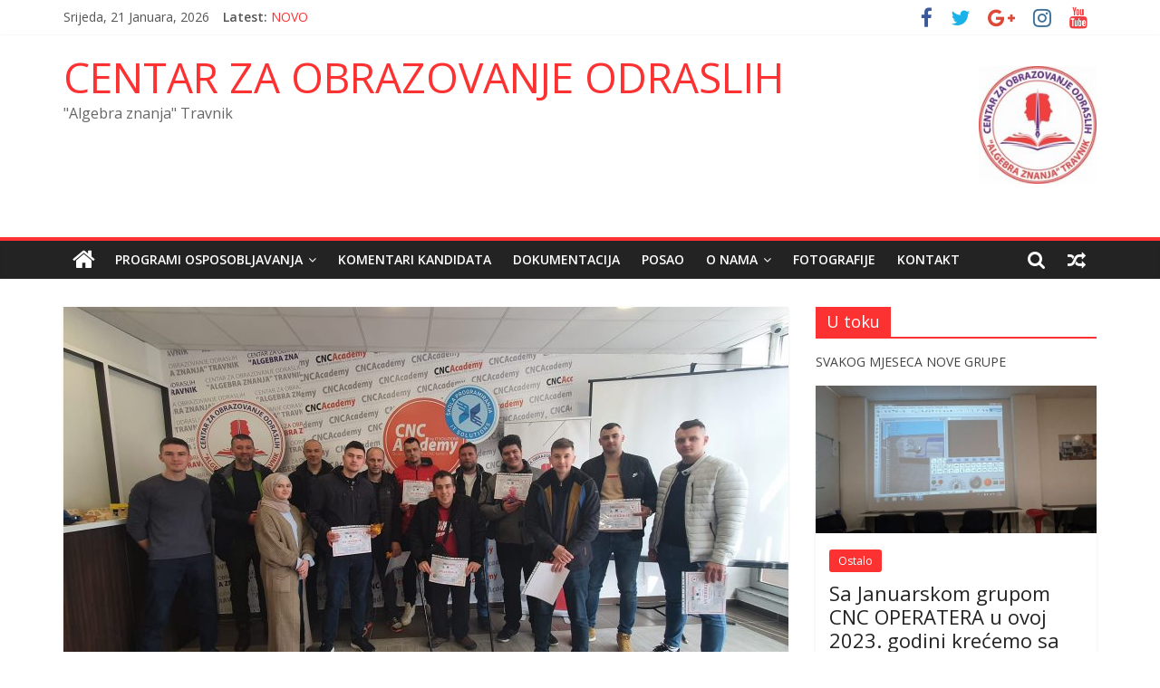

--- FILE ---
content_type: text/html; charset=UTF-8
request_url: https://centar-obrazovanja.info/2022/04/10/februarska-grupa-zavrsila-obuku-za-cnc-operatera-i-cnc-programera-u-centru-za-obrazovanje-odraslih-algebra-znanja-u-travniku/
body_size: 18990
content:
<!DOCTYPE html>
<html lang="bs-BA">
<head>
			<meta charset="UTF-8" />
		<meta name="viewport" content="width=device-width, initial-scale=1">
		<link rel="profile" href="http://gmpg.org/xfn/11" />
		<title>Februarska grupa završila obuku za CNC OPERATERA I CNC PROGRAMERA u Centru za obrazovanje odraslih &#8220;Algebra znanja&#8221; u Travniku. &#8211; CENTAR ZA OBRAZOVANJE ODRASLIH</title>
<meta name='robots' content='max-image-preview:large' />
<link rel='dns-prefetch' href='//fonts.googleapis.com' />
<link rel="alternate" type="application/rss+xml" title="CENTAR ZA OBRAZOVANJE ODRASLIH &raquo; novosti" href="https://centar-obrazovanja.info/feed/" />
<link rel="alternate" type="application/rss+xml" title="CENTAR ZA OBRAZOVANJE ODRASLIH &raquo;  novosti o komentarima" href="https://centar-obrazovanja.info/comments/feed/" />
<link rel="alternate" title="oEmbed (JSON)" type="application/json+oembed" href="https://centar-obrazovanja.info/wp-json/oembed/1.0/embed?url=https%3A%2F%2Fcentar-obrazovanja.info%2F2022%2F04%2F10%2Ffebruarska-grupa-zavrsila-obuku-za-cnc-operatera-i-cnc-programera-u-centru-za-obrazovanje-odraslih-algebra-znanja-u-travniku%2F" />
<link rel="alternate" title="oEmbed (XML)" type="text/xml+oembed" href="https://centar-obrazovanja.info/wp-json/oembed/1.0/embed?url=https%3A%2F%2Fcentar-obrazovanja.info%2F2022%2F04%2F10%2Ffebruarska-grupa-zavrsila-obuku-za-cnc-operatera-i-cnc-programera-u-centru-za-obrazovanje-odraslih-algebra-znanja-u-travniku%2F&#038;format=xml" />
<style id='wp-img-auto-sizes-contain-inline-css' type='text/css'>
img:is([sizes=auto i],[sizes^="auto," i]){contain-intrinsic-size:3000px 1500px}
/*# sourceURL=wp-img-auto-sizes-contain-inline-css */
</style>
<style id='wp-emoji-styles-inline-css' type='text/css'>

	img.wp-smiley, img.emoji {
		display: inline !important;
		border: none !important;
		box-shadow: none !important;
		height: 1em !important;
		width: 1em !important;
		margin: 0 0.07em !important;
		vertical-align: -0.1em !important;
		background: none !important;
		padding: 0 !important;
	}
/*# sourceURL=wp-emoji-styles-inline-css */
</style>
<style id='wp-block-library-inline-css' type='text/css'>
:root{--wp-block-synced-color:#7a00df;--wp-block-synced-color--rgb:122,0,223;--wp-bound-block-color:var(--wp-block-synced-color);--wp-editor-canvas-background:#ddd;--wp-admin-theme-color:#007cba;--wp-admin-theme-color--rgb:0,124,186;--wp-admin-theme-color-darker-10:#006ba1;--wp-admin-theme-color-darker-10--rgb:0,107,160.5;--wp-admin-theme-color-darker-20:#005a87;--wp-admin-theme-color-darker-20--rgb:0,90,135;--wp-admin-border-width-focus:2px}@media (min-resolution:192dpi){:root{--wp-admin-border-width-focus:1.5px}}.wp-element-button{cursor:pointer}:root .has-very-light-gray-background-color{background-color:#eee}:root .has-very-dark-gray-background-color{background-color:#313131}:root .has-very-light-gray-color{color:#eee}:root .has-very-dark-gray-color{color:#313131}:root .has-vivid-green-cyan-to-vivid-cyan-blue-gradient-background{background:linear-gradient(135deg,#00d084,#0693e3)}:root .has-purple-crush-gradient-background{background:linear-gradient(135deg,#34e2e4,#4721fb 50%,#ab1dfe)}:root .has-hazy-dawn-gradient-background{background:linear-gradient(135deg,#faaca8,#dad0ec)}:root .has-subdued-olive-gradient-background{background:linear-gradient(135deg,#fafae1,#67a671)}:root .has-atomic-cream-gradient-background{background:linear-gradient(135deg,#fdd79a,#004a59)}:root .has-nightshade-gradient-background{background:linear-gradient(135deg,#330968,#31cdcf)}:root .has-midnight-gradient-background{background:linear-gradient(135deg,#020381,#2874fc)}:root{--wp--preset--font-size--normal:16px;--wp--preset--font-size--huge:42px}.has-regular-font-size{font-size:1em}.has-larger-font-size{font-size:2.625em}.has-normal-font-size{font-size:var(--wp--preset--font-size--normal)}.has-huge-font-size{font-size:var(--wp--preset--font-size--huge)}.has-text-align-center{text-align:center}.has-text-align-left{text-align:left}.has-text-align-right{text-align:right}.has-fit-text{white-space:nowrap!important}#end-resizable-editor-section{display:none}.aligncenter{clear:both}.items-justified-left{justify-content:flex-start}.items-justified-center{justify-content:center}.items-justified-right{justify-content:flex-end}.items-justified-space-between{justify-content:space-between}.screen-reader-text{border:0;clip-path:inset(50%);height:1px;margin:-1px;overflow:hidden;padding:0;position:absolute;width:1px;word-wrap:normal!important}.screen-reader-text:focus{background-color:#ddd;clip-path:none;color:#444;display:block;font-size:1em;height:auto;left:5px;line-height:normal;padding:15px 23px 14px;text-decoration:none;top:5px;width:auto;z-index:100000}html :where(.has-border-color){border-style:solid}html :where([style*=border-top-color]){border-top-style:solid}html :where([style*=border-right-color]){border-right-style:solid}html :where([style*=border-bottom-color]){border-bottom-style:solid}html :where([style*=border-left-color]){border-left-style:solid}html :where([style*=border-width]){border-style:solid}html :where([style*=border-top-width]){border-top-style:solid}html :where([style*=border-right-width]){border-right-style:solid}html :where([style*=border-bottom-width]){border-bottom-style:solid}html :where([style*=border-left-width]){border-left-style:solid}html :where(img[class*=wp-image-]){height:auto;max-width:100%}:where(figure){margin:0 0 1em}html :where(.is-position-sticky){--wp-admin--admin-bar--position-offset:var(--wp-admin--admin-bar--height,0px)}@media screen and (max-width:600px){html :where(.is-position-sticky){--wp-admin--admin-bar--position-offset:0px}}

/*# sourceURL=wp-block-library-inline-css */
</style><style id='wp-block-gallery-inline-css' type='text/css'>
.blocks-gallery-grid:not(.has-nested-images),.wp-block-gallery:not(.has-nested-images){display:flex;flex-wrap:wrap;list-style-type:none;margin:0;padding:0}.blocks-gallery-grid:not(.has-nested-images) .blocks-gallery-image,.blocks-gallery-grid:not(.has-nested-images) .blocks-gallery-item,.wp-block-gallery:not(.has-nested-images) .blocks-gallery-image,.wp-block-gallery:not(.has-nested-images) .blocks-gallery-item{display:flex;flex-direction:column;flex-grow:1;justify-content:center;margin:0 1em 1em 0;position:relative;width:calc(50% - 1em)}.blocks-gallery-grid:not(.has-nested-images) .blocks-gallery-image:nth-of-type(2n),.blocks-gallery-grid:not(.has-nested-images) .blocks-gallery-item:nth-of-type(2n),.wp-block-gallery:not(.has-nested-images) .blocks-gallery-image:nth-of-type(2n),.wp-block-gallery:not(.has-nested-images) .blocks-gallery-item:nth-of-type(2n){margin-right:0}.blocks-gallery-grid:not(.has-nested-images) .blocks-gallery-image figure,.blocks-gallery-grid:not(.has-nested-images) .blocks-gallery-item figure,.wp-block-gallery:not(.has-nested-images) .blocks-gallery-image figure,.wp-block-gallery:not(.has-nested-images) .blocks-gallery-item figure{align-items:flex-end;display:flex;height:100%;justify-content:flex-start;margin:0}.blocks-gallery-grid:not(.has-nested-images) .blocks-gallery-image img,.blocks-gallery-grid:not(.has-nested-images) .blocks-gallery-item img,.wp-block-gallery:not(.has-nested-images) .blocks-gallery-image img,.wp-block-gallery:not(.has-nested-images) .blocks-gallery-item img{display:block;height:auto;max-width:100%;width:auto}.blocks-gallery-grid:not(.has-nested-images) .blocks-gallery-image figcaption,.blocks-gallery-grid:not(.has-nested-images) .blocks-gallery-item figcaption,.wp-block-gallery:not(.has-nested-images) .blocks-gallery-image figcaption,.wp-block-gallery:not(.has-nested-images) .blocks-gallery-item figcaption{background:linear-gradient(0deg,#000000b3,#0000004d 70%,#0000);bottom:0;box-sizing:border-box;color:#fff;font-size:.8em;margin:0;max-height:100%;overflow:auto;padding:3em .77em .7em;position:absolute;text-align:center;width:100%;z-index:2}.blocks-gallery-grid:not(.has-nested-images) .blocks-gallery-image figcaption img,.blocks-gallery-grid:not(.has-nested-images) .blocks-gallery-item figcaption img,.wp-block-gallery:not(.has-nested-images) .blocks-gallery-image figcaption img,.wp-block-gallery:not(.has-nested-images) .blocks-gallery-item figcaption img{display:inline}.blocks-gallery-grid:not(.has-nested-images) figcaption,.wp-block-gallery:not(.has-nested-images) figcaption{flex-grow:1}.blocks-gallery-grid:not(.has-nested-images).is-cropped .blocks-gallery-image a,.blocks-gallery-grid:not(.has-nested-images).is-cropped .blocks-gallery-image img,.blocks-gallery-grid:not(.has-nested-images).is-cropped .blocks-gallery-item a,.blocks-gallery-grid:not(.has-nested-images).is-cropped .blocks-gallery-item img,.wp-block-gallery:not(.has-nested-images).is-cropped .blocks-gallery-image a,.wp-block-gallery:not(.has-nested-images).is-cropped .blocks-gallery-image img,.wp-block-gallery:not(.has-nested-images).is-cropped .blocks-gallery-item a,.wp-block-gallery:not(.has-nested-images).is-cropped .blocks-gallery-item img{flex:1;height:100%;object-fit:cover;width:100%}.blocks-gallery-grid:not(.has-nested-images).columns-1 .blocks-gallery-image,.blocks-gallery-grid:not(.has-nested-images).columns-1 .blocks-gallery-item,.wp-block-gallery:not(.has-nested-images).columns-1 .blocks-gallery-image,.wp-block-gallery:not(.has-nested-images).columns-1 .blocks-gallery-item{margin-right:0;width:100%}@media (min-width:600px){.blocks-gallery-grid:not(.has-nested-images).columns-3 .blocks-gallery-image,.blocks-gallery-grid:not(.has-nested-images).columns-3 .blocks-gallery-item,.wp-block-gallery:not(.has-nested-images).columns-3 .blocks-gallery-image,.wp-block-gallery:not(.has-nested-images).columns-3 .blocks-gallery-item{margin-right:1em;width:calc(33.33333% - .66667em)}.blocks-gallery-grid:not(.has-nested-images).columns-4 .blocks-gallery-image,.blocks-gallery-grid:not(.has-nested-images).columns-4 .blocks-gallery-item,.wp-block-gallery:not(.has-nested-images).columns-4 .blocks-gallery-image,.wp-block-gallery:not(.has-nested-images).columns-4 .blocks-gallery-item{margin-right:1em;width:calc(25% - .75em)}.blocks-gallery-grid:not(.has-nested-images).columns-5 .blocks-gallery-image,.blocks-gallery-grid:not(.has-nested-images).columns-5 .blocks-gallery-item,.wp-block-gallery:not(.has-nested-images).columns-5 .blocks-gallery-image,.wp-block-gallery:not(.has-nested-images).columns-5 .blocks-gallery-item{margin-right:1em;width:calc(20% - .8em)}.blocks-gallery-grid:not(.has-nested-images).columns-6 .blocks-gallery-image,.blocks-gallery-grid:not(.has-nested-images).columns-6 .blocks-gallery-item,.wp-block-gallery:not(.has-nested-images).columns-6 .blocks-gallery-image,.wp-block-gallery:not(.has-nested-images).columns-6 .blocks-gallery-item{margin-right:1em;width:calc(16.66667% - .83333em)}.blocks-gallery-grid:not(.has-nested-images).columns-7 .blocks-gallery-image,.blocks-gallery-grid:not(.has-nested-images).columns-7 .blocks-gallery-item,.wp-block-gallery:not(.has-nested-images).columns-7 .blocks-gallery-image,.wp-block-gallery:not(.has-nested-images).columns-7 .blocks-gallery-item{margin-right:1em;width:calc(14.28571% - .85714em)}.blocks-gallery-grid:not(.has-nested-images).columns-8 .blocks-gallery-image,.blocks-gallery-grid:not(.has-nested-images).columns-8 .blocks-gallery-item,.wp-block-gallery:not(.has-nested-images).columns-8 .blocks-gallery-image,.wp-block-gallery:not(.has-nested-images).columns-8 .blocks-gallery-item{margin-right:1em;width:calc(12.5% - .875em)}.blocks-gallery-grid:not(.has-nested-images).columns-1 .blocks-gallery-image:nth-of-type(1n),.blocks-gallery-grid:not(.has-nested-images).columns-1 .blocks-gallery-item:nth-of-type(1n),.blocks-gallery-grid:not(.has-nested-images).columns-2 .blocks-gallery-image:nth-of-type(2n),.blocks-gallery-grid:not(.has-nested-images).columns-2 .blocks-gallery-item:nth-of-type(2n),.blocks-gallery-grid:not(.has-nested-images).columns-3 .blocks-gallery-image:nth-of-type(3n),.blocks-gallery-grid:not(.has-nested-images).columns-3 .blocks-gallery-item:nth-of-type(3n),.blocks-gallery-grid:not(.has-nested-images).columns-4 .blocks-gallery-image:nth-of-type(4n),.blocks-gallery-grid:not(.has-nested-images).columns-4 .blocks-gallery-item:nth-of-type(4n),.blocks-gallery-grid:not(.has-nested-images).columns-5 .blocks-gallery-image:nth-of-type(5n),.blocks-gallery-grid:not(.has-nested-images).columns-5 .blocks-gallery-item:nth-of-type(5n),.blocks-gallery-grid:not(.has-nested-images).columns-6 .blocks-gallery-image:nth-of-type(6n),.blocks-gallery-grid:not(.has-nested-images).columns-6 .blocks-gallery-item:nth-of-type(6n),.blocks-gallery-grid:not(.has-nested-images).columns-7 .blocks-gallery-image:nth-of-type(7n),.blocks-gallery-grid:not(.has-nested-images).columns-7 .blocks-gallery-item:nth-of-type(7n),.blocks-gallery-grid:not(.has-nested-images).columns-8 .blocks-gallery-image:nth-of-type(8n),.blocks-gallery-grid:not(.has-nested-images).columns-8 .blocks-gallery-item:nth-of-type(8n),.wp-block-gallery:not(.has-nested-images).columns-1 .blocks-gallery-image:nth-of-type(1n),.wp-block-gallery:not(.has-nested-images).columns-1 .blocks-gallery-item:nth-of-type(1n),.wp-block-gallery:not(.has-nested-images).columns-2 .blocks-gallery-image:nth-of-type(2n),.wp-block-gallery:not(.has-nested-images).columns-2 .blocks-gallery-item:nth-of-type(2n),.wp-block-gallery:not(.has-nested-images).columns-3 .blocks-gallery-image:nth-of-type(3n),.wp-block-gallery:not(.has-nested-images).columns-3 .blocks-gallery-item:nth-of-type(3n),.wp-block-gallery:not(.has-nested-images).columns-4 .blocks-gallery-image:nth-of-type(4n),.wp-block-gallery:not(.has-nested-images).columns-4 .blocks-gallery-item:nth-of-type(4n),.wp-block-gallery:not(.has-nested-images).columns-5 .blocks-gallery-image:nth-of-type(5n),.wp-block-gallery:not(.has-nested-images).columns-5 .blocks-gallery-item:nth-of-type(5n),.wp-block-gallery:not(.has-nested-images).columns-6 .blocks-gallery-image:nth-of-type(6n),.wp-block-gallery:not(.has-nested-images).columns-6 .blocks-gallery-item:nth-of-type(6n),.wp-block-gallery:not(.has-nested-images).columns-7 .blocks-gallery-image:nth-of-type(7n),.wp-block-gallery:not(.has-nested-images).columns-7 .blocks-gallery-item:nth-of-type(7n),.wp-block-gallery:not(.has-nested-images).columns-8 .blocks-gallery-image:nth-of-type(8n),.wp-block-gallery:not(.has-nested-images).columns-8 .blocks-gallery-item:nth-of-type(8n){margin-right:0}}.blocks-gallery-grid:not(.has-nested-images) .blocks-gallery-image:last-child,.blocks-gallery-grid:not(.has-nested-images) .blocks-gallery-item:last-child,.wp-block-gallery:not(.has-nested-images) .blocks-gallery-image:last-child,.wp-block-gallery:not(.has-nested-images) .blocks-gallery-item:last-child{margin-right:0}.blocks-gallery-grid:not(.has-nested-images).alignleft,.blocks-gallery-grid:not(.has-nested-images).alignright,.wp-block-gallery:not(.has-nested-images).alignleft,.wp-block-gallery:not(.has-nested-images).alignright{max-width:420px;width:100%}.blocks-gallery-grid:not(.has-nested-images).aligncenter .blocks-gallery-item figure,.wp-block-gallery:not(.has-nested-images).aligncenter .blocks-gallery-item figure{justify-content:center}.wp-block-gallery:not(.is-cropped) .blocks-gallery-item{align-self:flex-start}figure.wp-block-gallery.has-nested-images{align-items:normal}.wp-block-gallery.has-nested-images figure.wp-block-image:not(#individual-image){margin:0;width:calc(50% - var(--wp--style--unstable-gallery-gap, 16px)/2)}.wp-block-gallery.has-nested-images figure.wp-block-image{box-sizing:border-box;display:flex;flex-direction:column;flex-grow:1;justify-content:center;max-width:100%;position:relative}.wp-block-gallery.has-nested-images figure.wp-block-image>a,.wp-block-gallery.has-nested-images figure.wp-block-image>div{flex-direction:column;flex-grow:1;margin:0}.wp-block-gallery.has-nested-images figure.wp-block-image img{display:block;height:auto;max-width:100%!important;width:auto}.wp-block-gallery.has-nested-images figure.wp-block-image figcaption,.wp-block-gallery.has-nested-images figure.wp-block-image:has(figcaption):before{bottom:0;left:0;max-height:100%;position:absolute;right:0}.wp-block-gallery.has-nested-images figure.wp-block-image:has(figcaption):before{backdrop-filter:blur(3px);content:"";height:100%;-webkit-mask-image:linear-gradient(0deg,#000 20%,#0000);mask-image:linear-gradient(0deg,#000 20%,#0000);max-height:40%;pointer-events:none}.wp-block-gallery.has-nested-images figure.wp-block-image figcaption{box-sizing:border-box;color:#fff;font-size:13px;margin:0;overflow:auto;padding:1em;text-align:center;text-shadow:0 0 1.5px #000}.wp-block-gallery.has-nested-images figure.wp-block-image figcaption::-webkit-scrollbar{height:12px;width:12px}.wp-block-gallery.has-nested-images figure.wp-block-image figcaption::-webkit-scrollbar-track{background-color:initial}.wp-block-gallery.has-nested-images figure.wp-block-image figcaption::-webkit-scrollbar-thumb{background-clip:padding-box;background-color:initial;border:3px solid #0000;border-radius:8px}.wp-block-gallery.has-nested-images figure.wp-block-image figcaption:focus-within::-webkit-scrollbar-thumb,.wp-block-gallery.has-nested-images figure.wp-block-image figcaption:focus::-webkit-scrollbar-thumb,.wp-block-gallery.has-nested-images figure.wp-block-image figcaption:hover::-webkit-scrollbar-thumb{background-color:#fffc}.wp-block-gallery.has-nested-images figure.wp-block-image figcaption{scrollbar-color:#0000 #0000;scrollbar-gutter:stable both-edges;scrollbar-width:thin}.wp-block-gallery.has-nested-images figure.wp-block-image figcaption:focus,.wp-block-gallery.has-nested-images figure.wp-block-image figcaption:focus-within,.wp-block-gallery.has-nested-images figure.wp-block-image figcaption:hover{scrollbar-color:#fffc #0000}.wp-block-gallery.has-nested-images figure.wp-block-image figcaption{will-change:transform}@media (hover:none){.wp-block-gallery.has-nested-images figure.wp-block-image figcaption{scrollbar-color:#fffc #0000}}.wp-block-gallery.has-nested-images figure.wp-block-image figcaption{background:linear-gradient(0deg,#0006,#0000)}.wp-block-gallery.has-nested-images figure.wp-block-image figcaption img{display:inline}.wp-block-gallery.has-nested-images figure.wp-block-image figcaption a{color:inherit}.wp-block-gallery.has-nested-images figure.wp-block-image.has-custom-border img{box-sizing:border-box}.wp-block-gallery.has-nested-images figure.wp-block-image.has-custom-border>a,.wp-block-gallery.has-nested-images figure.wp-block-image.has-custom-border>div,.wp-block-gallery.has-nested-images figure.wp-block-image.is-style-rounded>a,.wp-block-gallery.has-nested-images figure.wp-block-image.is-style-rounded>div{flex:1 1 auto}.wp-block-gallery.has-nested-images figure.wp-block-image.has-custom-border figcaption,.wp-block-gallery.has-nested-images figure.wp-block-image.is-style-rounded figcaption{background:none;color:inherit;flex:initial;margin:0;padding:10px 10px 9px;position:relative;text-shadow:none}.wp-block-gallery.has-nested-images figure.wp-block-image.has-custom-border:before,.wp-block-gallery.has-nested-images figure.wp-block-image.is-style-rounded:before{content:none}.wp-block-gallery.has-nested-images figcaption{flex-basis:100%;flex-grow:1;text-align:center}.wp-block-gallery.has-nested-images:not(.is-cropped) figure.wp-block-image:not(#individual-image){margin-bottom:auto;margin-top:0}.wp-block-gallery.has-nested-images.is-cropped figure.wp-block-image:not(#individual-image){align-self:inherit}.wp-block-gallery.has-nested-images.is-cropped figure.wp-block-image:not(#individual-image)>a,.wp-block-gallery.has-nested-images.is-cropped figure.wp-block-image:not(#individual-image)>div:not(.components-drop-zone){display:flex}.wp-block-gallery.has-nested-images.is-cropped figure.wp-block-image:not(#individual-image) a,.wp-block-gallery.has-nested-images.is-cropped figure.wp-block-image:not(#individual-image) img{flex:1 0 0%;height:100%;object-fit:cover;width:100%}.wp-block-gallery.has-nested-images.columns-1 figure.wp-block-image:not(#individual-image){width:100%}@media (min-width:600px){.wp-block-gallery.has-nested-images.columns-3 figure.wp-block-image:not(#individual-image){width:calc(33.33333% - var(--wp--style--unstable-gallery-gap, 16px)*.66667)}.wp-block-gallery.has-nested-images.columns-4 figure.wp-block-image:not(#individual-image){width:calc(25% - var(--wp--style--unstable-gallery-gap, 16px)*.75)}.wp-block-gallery.has-nested-images.columns-5 figure.wp-block-image:not(#individual-image){width:calc(20% - var(--wp--style--unstable-gallery-gap, 16px)*.8)}.wp-block-gallery.has-nested-images.columns-6 figure.wp-block-image:not(#individual-image){width:calc(16.66667% - var(--wp--style--unstable-gallery-gap, 16px)*.83333)}.wp-block-gallery.has-nested-images.columns-7 figure.wp-block-image:not(#individual-image){width:calc(14.28571% - var(--wp--style--unstable-gallery-gap, 16px)*.85714)}.wp-block-gallery.has-nested-images.columns-8 figure.wp-block-image:not(#individual-image){width:calc(12.5% - var(--wp--style--unstable-gallery-gap, 16px)*.875)}.wp-block-gallery.has-nested-images.columns-default figure.wp-block-image:not(#individual-image){width:calc(33.33% - var(--wp--style--unstable-gallery-gap, 16px)*.66667)}.wp-block-gallery.has-nested-images.columns-default figure.wp-block-image:not(#individual-image):first-child:nth-last-child(2),.wp-block-gallery.has-nested-images.columns-default figure.wp-block-image:not(#individual-image):first-child:nth-last-child(2)~figure.wp-block-image:not(#individual-image){width:calc(50% - var(--wp--style--unstable-gallery-gap, 16px)*.5)}.wp-block-gallery.has-nested-images.columns-default figure.wp-block-image:not(#individual-image):first-child:last-child{width:100%}}.wp-block-gallery.has-nested-images.alignleft,.wp-block-gallery.has-nested-images.alignright{max-width:420px;width:100%}.wp-block-gallery.has-nested-images.aligncenter{justify-content:center}
/*# sourceURL=https://centar-obrazovanja.info/wp-includes/blocks/gallery/style.min.css */
</style>
<style id='wp-block-gallery-theme-inline-css' type='text/css'>
.blocks-gallery-caption{color:#555;font-size:13px;text-align:center}.is-dark-theme .blocks-gallery-caption{color:#ffffffa6}
/*# sourceURL=https://centar-obrazovanja.info/wp-includes/blocks/gallery/theme.min.css */
</style>
<style id='wp-block-image-inline-css' type='text/css'>
.wp-block-image>a,.wp-block-image>figure>a{display:inline-block}.wp-block-image img{box-sizing:border-box;height:auto;max-width:100%;vertical-align:bottom}@media not (prefers-reduced-motion){.wp-block-image img.hide{visibility:hidden}.wp-block-image img.show{animation:show-content-image .4s}}.wp-block-image[style*=border-radius] img,.wp-block-image[style*=border-radius]>a{border-radius:inherit}.wp-block-image.has-custom-border img{box-sizing:border-box}.wp-block-image.aligncenter{text-align:center}.wp-block-image.alignfull>a,.wp-block-image.alignwide>a{width:100%}.wp-block-image.alignfull img,.wp-block-image.alignwide img{height:auto;width:100%}.wp-block-image .aligncenter,.wp-block-image .alignleft,.wp-block-image .alignright,.wp-block-image.aligncenter,.wp-block-image.alignleft,.wp-block-image.alignright{display:table}.wp-block-image .aligncenter>figcaption,.wp-block-image .alignleft>figcaption,.wp-block-image .alignright>figcaption,.wp-block-image.aligncenter>figcaption,.wp-block-image.alignleft>figcaption,.wp-block-image.alignright>figcaption{caption-side:bottom;display:table-caption}.wp-block-image .alignleft{float:left;margin:.5em 1em .5em 0}.wp-block-image .alignright{float:right;margin:.5em 0 .5em 1em}.wp-block-image .aligncenter{margin-left:auto;margin-right:auto}.wp-block-image :where(figcaption){margin-bottom:1em;margin-top:.5em}.wp-block-image.is-style-circle-mask img{border-radius:9999px}@supports ((-webkit-mask-image:none) or (mask-image:none)) or (-webkit-mask-image:none){.wp-block-image.is-style-circle-mask img{border-radius:0;-webkit-mask-image:url('data:image/svg+xml;utf8,<svg viewBox="0 0 100 100" xmlns="http://www.w3.org/2000/svg"><circle cx="50" cy="50" r="50"/></svg>');mask-image:url('data:image/svg+xml;utf8,<svg viewBox="0 0 100 100" xmlns="http://www.w3.org/2000/svg"><circle cx="50" cy="50" r="50"/></svg>');mask-mode:alpha;-webkit-mask-position:center;mask-position:center;-webkit-mask-repeat:no-repeat;mask-repeat:no-repeat;-webkit-mask-size:contain;mask-size:contain}}:root :where(.wp-block-image.is-style-rounded img,.wp-block-image .is-style-rounded img){border-radius:9999px}.wp-block-image figure{margin:0}.wp-lightbox-container{display:flex;flex-direction:column;position:relative}.wp-lightbox-container img{cursor:zoom-in}.wp-lightbox-container img:hover+button{opacity:1}.wp-lightbox-container button{align-items:center;backdrop-filter:blur(16px) saturate(180%);background-color:#5a5a5a40;border:none;border-radius:4px;cursor:zoom-in;display:flex;height:20px;justify-content:center;opacity:0;padding:0;position:absolute;right:16px;text-align:center;top:16px;width:20px;z-index:100}@media not (prefers-reduced-motion){.wp-lightbox-container button{transition:opacity .2s ease}}.wp-lightbox-container button:focus-visible{outline:3px auto #5a5a5a40;outline:3px auto -webkit-focus-ring-color;outline-offset:3px}.wp-lightbox-container button:hover{cursor:pointer;opacity:1}.wp-lightbox-container button:focus{opacity:1}.wp-lightbox-container button:focus,.wp-lightbox-container button:hover,.wp-lightbox-container button:not(:hover):not(:active):not(.has-background){background-color:#5a5a5a40;border:none}.wp-lightbox-overlay{box-sizing:border-box;cursor:zoom-out;height:100vh;left:0;overflow:hidden;position:fixed;top:0;visibility:hidden;width:100%;z-index:100000}.wp-lightbox-overlay .close-button{align-items:center;cursor:pointer;display:flex;justify-content:center;min-height:40px;min-width:40px;padding:0;position:absolute;right:calc(env(safe-area-inset-right) + 16px);top:calc(env(safe-area-inset-top) + 16px);z-index:5000000}.wp-lightbox-overlay .close-button:focus,.wp-lightbox-overlay .close-button:hover,.wp-lightbox-overlay .close-button:not(:hover):not(:active):not(.has-background){background:none;border:none}.wp-lightbox-overlay .lightbox-image-container{height:var(--wp--lightbox-container-height);left:50%;overflow:hidden;position:absolute;top:50%;transform:translate(-50%,-50%);transform-origin:top left;width:var(--wp--lightbox-container-width);z-index:9999999999}.wp-lightbox-overlay .wp-block-image{align-items:center;box-sizing:border-box;display:flex;height:100%;justify-content:center;margin:0;position:relative;transform-origin:0 0;width:100%;z-index:3000000}.wp-lightbox-overlay .wp-block-image img{height:var(--wp--lightbox-image-height);min-height:var(--wp--lightbox-image-height);min-width:var(--wp--lightbox-image-width);width:var(--wp--lightbox-image-width)}.wp-lightbox-overlay .wp-block-image figcaption{display:none}.wp-lightbox-overlay button{background:none;border:none}.wp-lightbox-overlay .scrim{background-color:#fff;height:100%;opacity:.9;position:absolute;width:100%;z-index:2000000}.wp-lightbox-overlay.active{visibility:visible}@media not (prefers-reduced-motion){.wp-lightbox-overlay.active{animation:turn-on-visibility .25s both}.wp-lightbox-overlay.active img{animation:turn-on-visibility .35s both}.wp-lightbox-overlay.show-closing-animation:not(.active){animation:turn-off-visibility .35s both}.wp-lightbox-overlay.show-closing-animation:not(.active) img{animation:turn-off-visibility .25s both}.wp-lightbox-overlay.zoom.active{animation:none;opacity:1;visibility:visible}.wp-lightbox-overlay.zoom.active .lightbox-image-container{animation:lightbox-zoom-in .4s}.wp-lightbox-overlay.zoom.active .lightbox-image-container img{animation:none}.wp-lightbox-overlay.zoom.active .scrim{animation:turn-on-visibility .4s forwards}.wp-lightbox-overlay.zoom.show-closing-animation:not(.active){animation:none}.wp-lightbox-overlay.zoom.show-closing-animation:not(.active) .lightbox-image-container{animation:lightbox-zoom-out .4s}.wp-lightbox-overlay.zoom.show-closing-animation:not(.active) .lightbox-image-container img{animation:none}.wp-lightbox-overlay.zoom.show-closing-animation:not(.active) .scrim{animation:turn-off-visibility .4s forwards}}@keyframes show-content-image{0%{visibility:hidden}99%{visibility:hidden}to{visibility:visible}}@keyframes turn-on-visibility{0%{opacity:0}to{opacity:1}}@keyframes turn-off-visibility{0%{opacity:1;visibility:visible}99%{opacity:0;visibility:visible}to{opacity:0;visibility:hidden}}@keyframes lightbox-zoom-in{0%{transform:translate(calc((-100vw + var(--wp--lightbox-scrollbar-width))/2 + var(--wp--lightbox-initial-left-position)),calc(-50vh + var(--wp--lightbox-initial-top-position))) scale(var(--wp--lightbox-scale))}to{transform:translate(-50%,-50%) scale(1)}}@keyframes lightbox-zoom-out{0%{transform:translate(-50%,-50%) scale(1);visibility:visible}99%{visibility:visible}to{transform:translate(calc((-100vw + var(--wp--lightbox-scrollbar-width))/2 + var(--wp--lightbox-initial-left-position)),calc(-50vh + var(--wp--lightbox-initial-top-position))) scale(var(--wp--lightbox-scale));visibility:hidden}}
/*# sourceURL=https://centar-obrazovanja.info/wp-includes/blocks/image/style.min.css */
</style>
<style id='wp-block-image-theme-inline-css' type='text/css'>
:root :where(.wp-block-image figcaption){color:#555;font-size:13px;text-align:center}.is-dark-theme :root :where(.wp-block-image figcaption){color:#ffffffa6}.wp-block-image{margin:0 0 1em}
/*# sourceURL=https://centar-obrazovanja.info/wp-includes/blocks/image/theme.min.css */
</style>
<style id='wp-block-search-inline-css' type='text/css'>
.wp-block-search__button{margin-left:10px;word-break:normal}.wp-block-search__button.has-icon{line-height:0}.wp-block-search__button svg{height:1.25em;min-height:24px;min-width:24px;width:1.25em;fill:currentColor;vertical-align:text-bottom}:where(.wp-block-search__button){border:1px solid #ccc;padding:6px 10px}.wp-block-search__inside-wrapper{display:flex;flex:auto;flex-wrap:nowrap;max-width:100%}.wp-block-search__label{width:100%}.wp-block-search.wp-block-search__button-only .wp-block-search__button{box-sizing:border-box;display:flex;flex-shrink:0;justify-content:center;margin-left:0;max-width:100%}.wp-block-search.wp-block-search__button-only .wp-block-search__inside-wrapper{min-width:0!important;transition-property:width}.wp-block-search.wp-block-search__button-only .wp-block-search__input{flex-basis:100%;transition-duration:.3s}.wp-block-search.wp-block-search__button-only.wp-block-search__searchfield-hidden,.wp-block-search.wp-block-search__button-only.wp-block-search__searchfield-hidden .wp-block-search__inside-wrapper{overflow:hidden}.wp-block-search.wp-block-search__button-only.wp-block-search__searchfield-hidden .wp-block-search__input{border-left-width:0!important;border-right-width:0!important;flex-basis:0;flex-grow:0;margin:0;min-width:0!important;padding-left:0!important;padding-right:0!important;width:0!important}:where(.wp-block-search__input){appearance:none;border:1px solid #949494;flex-grow:1;font-family:inherit;font-size:inherit;font-style:inherit;font-weight:inherit;letter-spacing:inherit;line-height:inherit;margin-left:0;margin-right:0;min-width:3rem;padding:8px;text-decoration:unset!important;text-transform:inherit}:where(.wp-block-search__button-inside .wp-block-search__inside-wrapper){background-color:#fff;border:1px solid #949494;box-sizing:border-box;padding:4px}:where(.wp-block-search__button-inside .wp-block-search__inside-wrapper) .wp-block-search__input{border:none;border-radius:0;padding:0 4px}:where(.wp-block-search__button-inside .wp-block-search__inside-wrapper) .wp-block-search__input:focus{outline:none}:where(.wp-block-search__button-inside .wp-block-search__inside-wrapper) :where(.wp-block-search__button){padding:4px 8px}.wp-block-search.aligncenter .wp-block-search__inside-wrapper{margin:auto}.wp-block[data-align=right] .wp-block-search.wp-block-search__button-only .wp-block-search__inside-wrapper{float:right}
/*# sourceURL=https://centar-obrazovanja.info/wp-includes/blocks/search/style.min.css */
</style>
<style id='wp-block-search-theme-inline-css' type='text/css'>
.wp-block-search .wp-block-search__label{font-weight:700}.wp-block-search__button{border:1px solid #ccc;padding:.375em .625em}
/*# sourceURL=https://centar-obrazovanja.info/wp-includes/blocks/search/theme.min.css */
</style>
<style id='wp-block-paragraph-inline-css' type='text/css'>
.is-small-text{font-size:.875em}.is-regular-text{font-size:1em}.is-large-text{font-size:2.25em}.is-larger-text{font-size:3em}.has-drop-cap:not(:focus):first-letter{float:left;font-size:8.4em;font-style:normal;font-weight:100;line-height:.68;margin:.05em .1em 0 0;text-transform:uppercase}body.rtl .has-drop-cap:not(:focus):first-letter{float:none;margin-left:.1em}p.has-drop-cap.has-background{overflow:hidden}:root :where(p.has-background){padding:1.25em 2.375em}:where(p.has-text-color:not(.has-link-color)) a{color:inherit}p.has-text-align-left[style*="writing-mode:vertical-lr"],p.has-text-align-right[style*="writing-mode:vertical-rl"]{rotate:180deg}
/*# sourceURL=https://centar-obrazovanja.info/wp-includes/blocks/paragraph/style.min.css */
</style>
<style id='global-styles-inline-css' type='text/css'>
:root{--wp--preset--aspect-ratio--square: 1;--wp--preset--aspect-ratio--4-3: 4/3;--wp--preset--aspect-ratio--3-4: 3/4;--wp--preset--aspect-ratio--3-2: 3/2;--wp--preset--aspect-ratio--2-3: 2/3;--wp--preset--aspect-ratio--16-9: 16/9;--wp--preset--aspect-ratio--9-16: 9/16;--wp--preset--color--black: #000000;--wp--preset--color--cyan-bluish-gray: #abb8c3;--wp--preset--color--white: #ffffff;--wp--preset--color--pale-pink: #f78da7;--wp--preset--color--vivid-red: #cf2e2e;--wp--preset--color--luminous-vivid-orange: #ff6900;--wp--preset--color--luminous-vivid-amber: #fcb900;--wp--preset--color--light-green-cyan: #7bdcb5;--wp--preset--color--vivid-green-cyan: #00d084;--wp--preset--color--pale-cyan-blue: #8ed1fc;--wp--preset--color--vivid-cyan-blue: #0693e3;--wp--preset--color--vivid-purple: #9b51e0;--wp--preset--gradient--vivid-cyan-blue-to-vivid-purple: linear-gradient(135deg,rgb(6,147,227) 0%,rgb(155,81,224) 100%);--wp--preset--gradient--light-green-cyan-to-vivid-green-cyan: linear-gradient(135deg,rgb(122,220,180) 0%,rgb(0,208,130) 100%);--wp--preset--gradient--luminous-vivid-amber-to-luminous-vivid-orange: linear-gradient(135deg,rgb(252,185,0) 0%,rgb(255,105,0) 100%);--wp--preset--gradient--luminous-vivid-orange-to-vivid-red: linear-gradient(135deg,rgb(255,105,0) 0%,rgb(207,46,46) 100%);--wp--preset--gradient--very-light-gray-to-cyan-bluish-gray: linear-gradient(135deg,rgb(238,238,238) 0%,rgb(169,184,195) 100%);--wp--preset--gradient--cool-to-warm-spectrum: linear-gradient(135deg,rgb(74,234,220) 0%,rgb(151,120,209) 20%,rgb(207,42,186) 40%,rgb(238,44,130) 60%,rgb(251,105,98) 80%,rgb(254,248,76) 100%);--wp--preset--gradient--blush-light-purple: linear-gradient(135deg,rgb(255,206,236) 0%,rgb(152,150,240) 100%);--wp--preset--gradient--blush-bordeaux: linear-gradient(135deg,rgb(254,205,165) 0%,rgb(254,45,45) 50%,rgb(107,0,62) 100%);--wp--preset--gradient--luminous-dusk: linear-gradient(135deg,rgb(255,203,112) 0%,rgb(199,81,192) 50%,rgb(65,88,208) 100%);--wp--preset--gradient--pale-ocean: linear-gradient(135deg,rgb(255,245,203) 0%,rgb(182,227,212) 50%,rgb(51,167,181) 100%);--wp--preset--gradient--electric-grass: linear-gradient(135deg,rgb(202,248,128) 0%,rgb(113,206,126) 100%);--wp--preset--gradient--midnight: linear-gradient(135deg,rgb(2,3,129) 0%,rgb(40,116,252) 100%);--wp--preset--font-size--small: 13px;--wp--preset--font-size--medium: 20px;--wp--preset--font-size--large: 36px;--wp--preset--font-size--x-large: 42px;--wp--preset--spacing--20: 0.44rem;--wp--preset--spacing--30: 0.67rem;--wp--preset--spacing--40: 1rem;--wp--preset--spacing--50: 1.5rem;--wp--preset--spacing--60: 2.25rem;--wp--preset--spacing--70: 3.38rem;--wp--preset--spacing--80: 5.06rem;--wp--preset--shadow--natural: 6px 6px 9px rgba(0, 0, 0, 0.2);--wp--preset--shadow--deep: 12px 12px 50px rgba(0, 0, 0, 0.4);--wp--preset--shadow--sharp: 6px 6px 0px rgba(0, 0, 0, 0.2);--wp--preset--shadow--outlined: 6px 6px 0px -3px rgb(255, 255, 255), 6px 6px rgb(0, 0, 0);--wp--preset--shadow--crisp: 6px 6px 0px rgb(0, 0, 0);}:where(.is-layout-flex){gap: 0.5em;}:where(.is-layout-grid){gap: 0.5em;}body .is-layout-flex{display: flex;}.is-layout-flex{flex-wrap: wrap;align-items: center;}.is-layout-flex > :is(*, div){margin: 0;}body .is-layout-grid{display: grid;}.is-layout-grid > :is(*, div){margin: 0;}:where(.wp-block-columns.is-layout-flex){gap: 2em;}:where(.wp-block-columns.is-layout-grid){gap: 2em;}:where(.wp-block-post-template.is-layout-flex){gap: 1.25em;}:where(.wp-block-post-template.is-layout-grid){gap: 1.25em;}.has-black-color{color: var(--wp--preset--color--black) !important;}.has-cyan-bluish-gray-color{color: var(--wp--preset--color--cyan-bluish-gray) !important;}.has-white-color{color: var(--wp--preset--color--white) !important;}.has-pale-pink-color{color: var(--wp--preset--color--pale-pink) !important;}.has-vivid-red-color{color: var(--wp--preset--color--vivid-red) !important;}.has-luminous-vivid-orange-color{color: var(--wp--preset--color--luminous-vivid-orange) !important;}.has-luminous-vivid-amber-color{color: var(--wp--preset--color--luminous-vivid-amber) !important;}.has-light-green-cyan-color{color: var(--wp--preset--color--light-green-cyan) !important;}.has-vivid-green-cyan-color{color: var(--wp--preset--color--vivid-green-cyan) !important;}.has-pale-cyan-blue-color{color: var(--wp--preset--color--pale-cyan-blue) !important;}.has-vivid-cyan-blue-color{color: var(--wp--preset--color--vivid-cyan-blue) !important;}.has-vivid-purple-color{color: var(--wp--preset--color--vivid-purple) !important;}.has-black-background-color{background-color: var(--wp--preset--color--black) !important;}.has-cyan-bluish-gray-background-color{background-color: var(--wp--preset--color--cyan-bluish-gray) !important;}.has-white-background-color{background-color: var(--wp--preset--color--white) !important;}.has-pale-pink-background-color{background-color: var(--wp--preset--color--pale-pink) !important;}.has-vivid-red-background-color{background-color: var(--wp--preset--color--vivid-red) !important;}.has-luminous-vivid-orange-background-color{background-color: var(--wp--preset--color--luminous-vivid-orange) !important;}.has-luminous-vivid-amber-background-color{background-color: var(--wp--preset--color--luminous-vivid-amber) !important;}.has-light-green-cyan-background-color{background-color: var(--wp--preset--color--light-green-cyan) !important;}.has-vivid-green-cyan-background-color{background-color: var(--wp--preset--color--vivid-green-cyan) !important;}.has-pale-cyan-blue-background-color{background-color: var(--wp--preset--color--pale-cyan-blue) !important;}.has-vivid-cyan-blue-background-color{background-color: var(--wp--preset--color--vivid-cyan-blue) !important;}.has-vivid-purple-background-color{background-color: var(--wp--preset--color--vivid-purple) !important;}.has-black-border-color{border-color: var(--wp--preset--color--black) !important;}.has-cyan-bluish-gray-border-color{border-color: var(--wp--preset--color--cyan-bluish-gray) !important;}.has-white-border-color{border-color: var(--wp--preset--color--white) !important;}.has-pale-pink-border-color{border-color: var(--wp--preset--color--pale-pink) !important;}.has-vivid-red-border-color{border-color: var(--wp--preset--color--vivid-red) !important;}.has-luminous-vivid-orange-border-color{border-color: var(--wp--preset--color--luminous-vivid-orange) !important;}.has-luminous-vivid-amber-border-color{border-color: var(--wp--preset--color--luminous-vivid-amber) !important;}.has-light-green-cyan-border-color{border-color: var(--wp--preset--color--light-green-cyan) !important;}.has-vivid-green-cyan-border-color{border-color: var(--wp--preset--color--vivid-green-cyan) !important;}.has-pale-cyan-blue-border-color{border-color: var(--wp--preset--color--pale-cyan-blue) !important;}.has-vivid-cyan-blue-border-color{border-color: var(--wp--preset--color--vivid-cyan-blue) !important;}.has-vivid-purple-border-color{border-color: var(--wp--preset--color--vivid-purple) !important;}.has-vivid-cyan-blue-to-vivid-purple-gradient-background{background: var(--wp--preset--gradient--vivid-cyan-blue-to-vivid-purple) !important;}.has-light-green-cyan-to-vivid-green-cyan-gradient-background{background: var(--wp--preset--gradient--light-green-cyan-to-vivid-green-cyan) !important;}.has-luminous-vivid-amber-to-luminous-vivid-orange-gradient-background{background: var(--wp--preset--gradient--luminous-vivid-amber-to-luminous-vivid-orange) !important;}.has-luminous-vivid-orange-to-vivid-red-gradient-background{background: var(--wp--preset--gradient--luminous-vivid-orange-to-vivid-red) !important;}.has-very-light-gray-to-cyan-bluish-gray-gradient-background{background: var(--wp--preset--gradient--very-light-gray-to-cyan-bluish-gray) !important;}.has-cool-to-warm-spectrum-gradient-background{background: var(--wp--preset--gradient--cool-to-warm-spectrum) !important;}.has-blush-light-purple-gradient-background{background: var(--wp--preset--gradient--blush-light-purple) !important;}.has-blush-bordeaux-gradient-background{background: var(--wp--preset--gradient--blush-bordeaux) !important;}.has-luminous-dusk-gradient-background{background: var(--wp--preset--gradient--luminous-dusk) !important;}.has-pale-ocean-gradient-background{background: var(--wp--preset--gradient--pale-ocean) !important;}.has-electric-grass-gradient-background{background: var(--wp--preset--gradient--electric-grass) !important;}.has-midnight-gradient-background{background: var(--wp--preset--gradient--midnight) !important;}.has-small-font-size{font-size: var(--wp--preset--font-size--small) !important;}.has-medium-font-size{font-size: var(--wp--preset--font-size--medium) !important;}.has-large-font-size{font-size: var(--wp--preset--font-size--large) !important;}.has-x-large-font-size{font-size: var(--wp--preset--font-size--x-large) !important;}
/*# sourceURL=global-styles-inline-css */
</style>
<style id='core-block-supports-inline-css' type='text/css'>
.wp-block-gallery.wp-block-gallery-1{--wp--style--unstable-gallery-gap:var( --wp--style--gallery-gap-default, var( --gallery-block--gutter-size, var( --wp--style--block-gap, 0.5em ) ) );gap:var( --wp--style--gallery-gap-default, var( --gallery-block--gutter-size, var( --wp--style--block-gap, 0.5em ) ) );}.wp-block-gallery.wp-block-gallery-2{--wp--style--unstable-gallery-gap:var( --wp--style--gallery-gap-default, var( --gallery-block--gutter-size, var( --wp--style--block-gap, 0.5em ) ) );gap:var( --wp--style--gallery-gap-default, var( --gallery-block--gutter-size, var( --wp--style--block-gap, 0.5em ) ) );}.wp-block-gallery.wp-block-gallery-4{--wp--style--unstable-gallery-gap:var( --wp--style--gallery-gap-default, var( --gallery-block--gutter-size, var( --wp--style--block-gap, 0.5em ) ) );gap:var( --wp--style--gallery-gap-default, var( --gallery-block--gutter-size, var( --wp--style--block-gap, 0.5em ) ) );}
/*# sourceURL=core-block-supports-inline-css */
</style>

<style id='classic-theme-styles-inline-css' type='text/css'>
/*! This file is auto-generated */
.wp-block-button__link{color:#fff;background-color:#32373c;border-radius:9999px;box-shadow:none;text-decoration:none;padding:calc(.667em + 2px) calc(1.333em + 2px);font-size:1.125em}.wp-block-file__button{background:#32373c;color:#fff;text-decoration:none}
/*# sourceURL=/wp-includes/css/classic-themes.min.css */
</style>
<link rel='stylesheet' id='colormag_style-css' href='https://centar-obrazovanja.info/wp-content/themes/colormag/style.css?ver=2.1.0' type='text/css' media='all' />
<style id='colormag_style-inline-css' type='text/css'>
.colormag-button,blockquote,button,input[type=reset],input[type=button],input[type=submit],#masthead.colormag-header-clean #site-navigation.main-small-navigation .menu-toggle,.fa.search-top:hover,#masthead.colormag-header-classic #site-navigation.main-small-navigation .menu-toggle,.main-navigation ul li.focus > a,#masthead.colormag-header-classic .main-navigation ul ul.sub-menu li.focus > a,.home-icon.front_page_on,.main-navigation a:hover,.main-navigation ul li ul li a:hover,.main-navigation ul li ul li:hover>a,.main-navigation ul li.current-menu-ancestor>a,.main-navigation ul li.current-menu-item ul li a:hover,.main-navigation ul li.current-menu-item>a,.main-navigation ul li.current_page_ancestor>a,.main-navigation ul li.current_page_item>a,.main-navigation ul li:hover>a,.main-small-navigation li a:hover,.site-header .menu-toggle:hover,#masthead.colormag-header-classic .main-navigation ul ul.sub-menu li:hover > a,#masthead.colormag-header-classic .main-navigation ul ul.sub-menu li.current-menu-ancestor > a,#masthead.colormag-header-classic .main-navigation ul ul.sub-menu li.current-menu-item > a,#masthead .main-small-navigation li:hover > a,#masthead .main-small-navigation li.current-page-ancestor > a,#masthead .main-small-navigation li.current-menu-ancestor > a,#masthead .main-small-navigation li.current-page-item > a,#masthead .main-small-navigation li.current-menu-item > a,.main-small-navigation .current-menu-item>a,.main-small-navigation .current_page_item > a,.promo-button-area a:hover,#content .wp-pagenavi .current,#content .wp-pagenavi a:hover,.format-link .entry-content a,.pagination span,.comments-area .comment-author-link span,#secondary .widget-title span,.footer-widgets-area .widget-title span,.colormag-footer--classic .footer-widgets-area .widget-title span::before,.advertisement_above_footer .widget-title span,#content .post .article-content .above-entry-meta .cat-links a,.page-header .page-title span,.entry-meta .post-format i,.more-link,.no-post-thumbnail,.widget_featured_slider .slide-content .above-entry-meta .cat-links a,.widget_highlighted_posts .article-content .above-entry-meta .cat-links a,.widget_featured_posts .article-content .above-entry-meta .cat-links a,.widget_featured_posts .widget-title span,.widget_slider_area .widget-title span,.widget_beside_slider .widget-title span,.wp-block-quote,.wp-block-quote.is-style-large,.wp-block-quote.has-text-align-right{background-color:#fc3232;}#site-title a,.next a:hover,.previous a:hover,.social-links i.fa:hover,a,#masthead.colormag-header-clean .social-links li:hover i.fa,#masthead.colormag-header-classic .social-links li:hover i.fa,#masthead.colormag-header-clean .breaking-news .newsticker a:hover,#masthead.colormag-header-classic .breaking-news .newsticker a:hover,#masthead.colormag-header-classic #site-navigation .fa.search-top:hover,#masthead.colormag-header-classic #site-navigation.main-navigation .random-post a:hover .fa-random,.dark-skin #masthead.colormag-header-classic #site-navigation.main-navigation .home-icon:hover .fa,#masthead .main-small-navigation li:hover > .sub-toggle i,.better-responsive-menu #masthead .main-small-navigation .sub-toggle.active .fa,#masthead.colormag-header-classic .main-navigation .home-icon a:hover .fa,.pagination a span:hover,#content .comments-area a.comment-edit-link:hover,#content .comments-area a.comment-permalink:hover,#content .comments-area article header cite a:hover,.comments-area .comment-author-link a:hover,.comment .comment-reply-link:hover,.nav-next a,.nav-previous a,.footer-widgets-area a:hover,a#scroll-up i,#content .post .article-content .entry-title a:hover,.entry-meta .byline i,.entry-meta .cat-links i,.entry-meta a,.post .entry-title a:hover,.search .entry-title a:hover,.entry-meta .comments-link a:hover,.entry-meta .edit-link a:hover,.entry-meta .posted-on a:hover,.entry-meta .tag-links a:hover,.single #content .tags a:hover,.post-box .entry-meta .cat-links a:hover,.post-box .entry-meta .posted-on a:hover,.post.post-box .entry-title a:hover,.widget_featured_slider .slide-content .below-entry-meta .byline a:hover,.widget_featured_slider .slide-content .below-entry-meta .comments a:hover,.widget_featured_slider .slide-content .below-entry-meta .posted-on a:hover,.widget_featured_slider .slide-content .entry-title a:hover,.byline a:hover,.comments a:hover,.edit-link a:hover,.posted-on a:hover,.tag-links a:hover,.widget_highlighted_posts .article-content .below-entry-meta .byline a:hover,.widget_highlighted_posts .article-content .below-entry-meta .comments a:hover,.widget_highlighted_posts .article-content .below-entry-meta .posted-on a:hover,.widget_highlighted_posts .article-content .entry-title a:hover,.widget_featured_posts .article-content .entry-title a:hover,.related-posts-main-title .fa,.single-related-posts .article-content .entry-title a:hover{color:#fc3232;}#site-navigation{border-top-color:#fc3232;}#masthead.colormag-header-classic .main-navigation ul ul.sub-menu li:hover,#masthead.colormag-header-classic .main-navigation ul ul.sub-menu li.current-menu-ancestor,#masthead.colormag-header-classic .main-navigation ul ul.sub-menu li.current-menu-item,#masthead.colormag-header-classic #site-navigation .menu-toggle,#masthead.colormag-header-classic #site-navigation .menu-toggle:hover,#masthead.colormag-header-classic .main-navigation ul > li:hover > a,#masthead.colormag-header-classic .main-navigation ul > li.current-menu-item > a,#masthead.colormag-header-classic .main-navigation ul > li.current-menu-ancestor > a,#masthead.colormag-header-classic .main-navigation ul li.focus > a,.promo-button-area a:hover,.pagination a span:hover{border-color:#fc3232;}#secondary .widget-title,.footer-widgets-area .widget-title,.advertisement_above_footer .widget-title,.page-header .page-title,.widget_featured_posts .widget-title,.widget_slider_area .widget-title,.widget_beside_slider .widget-title{border-bottom-color:#fc3232;}@media (max-width:768px){.better-responsive-menu .sub-toggle{background-color:#de1414;}}
/*# sourceURL=colormag_style-inline-css */
</style>
<link rel='stylesheet' id='colormag-fontawesome-css' href='https://centar-obrazovanja.info/wp-content/themes/colormag/fontawesome/css/font-awesome.min.css?ver=2.1.0' type='text/css' media='all' />
<link rel='stylesheet' id='colormag_googlefonts-css' href='//fonts.googleapis.com/css?family=Open+Sans%3A400%2C600&#038;1&#038;display=swap&#038;ver=2.1.0' type='text/css' media='all' />
<script type="text/javascript" src="https://centar-obrazovanja.info/wp-includes/js/jquery/jquery.min.js?ver=3.7.1" id="jquery-core-js"></script>
<script type="text/javascript" src="https://centar-obrazovanja.info/wp-includes/js/jquery/jquery-migrate.min.js?ver=3.4.1" id="jquery-migrate-js"></script>
<link rel="https://api.w.org/" href="https://centar-obrazovanja.info/wp-json/" /><link rel="alternate" title="JSON" type="application/json" href="https://centar-obrazovanja.info/wp-json/wp/v2/posts/1570" /><link rel="EditURI" type="application/rsd+xml" title="RSD" href="https://centar-obrazovanja.info/xmlrpc.php?rsd" />
<meta name="generator" content="WordPress 6.9" />
<link rel="canonical" href="https://centar-obrazovanja.info/2022/04/10/februarska-grupa-zavrsila-obuku-za-cnc-operatera-i-cnc-programera-u-centru-za-obrazovanje-odraslih-algebra-znanja-u-travniku/" />
<link rel='shortlink' href='https://centar-obrazovanja.info/?p=1570' />
<style type="text/css" id="custom-background-css">
body.custom-background { background-color: #ffffff; }
</style>
	<link rel="icon" href="https://centar-obrazovanja.info/wp-content/uploads/2022/01/cropped-cropped-cropped-viber_image_2022-01-27_18-25-20-873-32x32.jpg" sizes="32x32" />
<link rel="icon" href="https://centar-obrazovanja.info/wp-content/uploads/2022/01/cropped-cropped-cropped-viber_image_2022-01-27_18-25-20-873-192x192.jpg" sizes="192x192" />
<link rel="apple-touch-icon" href="https://centar-obrazovanja.info/wp-content/uploads/2022/01/cropped-cropped-cropped-viber_image_2022-01-27_18-25-20-873-180x180.jpg" />
<meta name="msapplication-TileImage" content="https://centar-obrazovanja.info/wp-content/uploads/2022/01/cropped-cropped-cropped-viber_image_2022-01-27_18-25-20-873-270x270.jpg" />
</head>

<body class="wp-singular post-template-default single single-post postid-1570 single-format-standard custom-background wp-embed-responsive wp-theme-colormag right-sidebar wide better-responsive-menu">

		<div id="page" class="hfeed site">
				<a class="skip-link screen-reader-text" href="#main">Skip to content</a>
				<header id="masthead" class="site-header clearfix ">
				<div id="header-text-nav-container" class="clearfix">
		
			<div class="news-bar">
				<div class="inner-wrap clearfix">
					
		<div class="date-in-header">
			Srijeda, 21 Januara, 2026		</div>

		
		<div class="breaking-news">
			<strong class="breaking-news-latest">Latest:</strong>

			<ul class="newsticker">
									<li>
						<a href="https://centar-obrazovanja.info/2025/09/08/novo/" title="NOVO">
							NOVO						</a>
					</li>
									<li>
						<a href="https://centar-obrazovanja.info/2025/01/31/cnc-kursevi/" title="CNC KURSEVI">
							CNC KURSEVI						</a>
					</li>
									<li>
						<a href="https://centar-obrazovanja.info/2024/12/09/kurs-za-rukovodioca-gradjevinskih-masina-odrzavanje-voznog-parka/" title="Kurs za Rukovodioca građevinskih mašina//Održavanje voznog parka">
							Kurs za Rukovodioca građevinskih mašina//Održavanje voznog parka						</a>
					</li>
									<li>
						<a href="https://centar-obrazovanja.info/2024/12/09/kurs-za-keramicara-od-15-01-2024/" title="KURS ZA KERAMIČARA od 15.01.2024.">
							KURS ZA KERAMIČARA od 15.01.2024.						</a>
					</li>
									<li>
						<a href="https://centar-obrazovanja.info/2024/12/09/kurs-elektricara-od-15-01-2024/" title="KURS ELEKTRIČARA OD 15.01.2024.">
							KURS ELEKTRIČARA OD 15.01.2024.						</a>
					</li>
							</ul>
		</div>

		
		<div class="social-links clearfix">
			<ul>
				<li><a href="https://www.facebook.com/Centar-za-obrazovanje-odraslih-Algebra-znanja-105048725417119" ><i class="fa fa-facebook"></i></a></li><li><a href="https://www.facebook.com/Centar-za-obrazovanje-odraslih-Algebra-znanja-105048725417119" ><i class="fa fa-twitter"></i></a></li><li><a href="https://www.facebook.com/Centar-za-obrazovanje-odraslih-Algebra-znanja-105048725417119" ><i class="fa fa-google-plus"></i></a></li><li><a href="https://www.facebook.com/Centar-za-obrazovanje-odraslih-Algebra-znanja-105048725417119" ><i class="fa fa-instagram"></i></a></li><li><a href="https://www.facebook.com/Centar-za-obrazovanje-odraslih-Algebra-znanja-105048725417119" ><i class="fa fa-youtube"></i></a></li>			</ul>
		</div><!-- .social-links -->
						</div>
			</div>

			
		<div class="inner-wrap">
			<div id="header-text-nav-wrap" class="clearfix">

				<div id="header-left-section">
					
					<div id="header-text" class="">
													<h3 id="site-title">
								<a href="https://centar-obrazovanja.info/" title="CENTAR ZA OBRAZOVANJE ODRASLIH" rel="home">CENTAR ZA OBRAZOVANJE ODRASLIH</a>
							</h3>
						
													<p id="site-description">
								&quot;Algebra znanja&quot; Travnik							</p><!-- #site-description -->
											</div><!-- #header-text -->
				</div><!-- #header-left-section -->

				<div id="header-right-section">
											<div id="header-right-sidebar" class="clearfix">
							<aside id="block-8" class="widget widget_block widget_text clearfix">
<p></p>
</aside><aside id="block-9" class="widget widget_block widget_text clearfix">
<p></p>
</aside><aside id="block-10" class="widget widget_block widget_media_image clearfix"><div class="wp-block-image">
<figure class="aligncenter size-full is-resized"><img decoding="async" src="https://centar-obrazovanja.info/wp-content/uploads/2022/01/cropped-logo-coo.jpg" alt="" class="wp-image-38" width="130" height="130" srcset="https://centar-obrazovanja.info/wp-content/uploads/2022/01/cropped-logo-coo.jpg 526w, https://centar-obrazovanja.info/wp-content/uploads/2022/01/cropped-logo-coo-300x300.jpg 300w, https://centar-obrazovanja.info/wp-content/uploads/2022/01/cropped-logo-coo-150x150.jpg 150w" sizes="(max-width: 130px) 100vw, 130px" /></figure>
</div></aside><aside id="block-11" class="widget widget_block widget_text clearfix">
<p></p>
</aside>						</div>
										</div><!-- #header-right-section -->

			</div><!-- #header-text-nav-wrap -->
		</div><!-- .inner-wrap -->

		
		<nav id="site-navigation" class="main-navigation clearfix" role="navigation">
			<div class="inner-wrap clearfix">
				
					<div class="home-icon">
						<a href="https://centar-obrazovanja.info/"
						   title="CENTAR ZA OBRAZOVANJE ODRASLIH"
						>
							<i class="fa fa-home"></i>
						</a>
					</div>
				
									<div class="search-random-icons-container">
						
		<div class="random-post">
							<a href="https://centar-obrazovanja.info/2022/02/08/potpisan-sporazum-o-obavljanju-prakse-nasih-kandidata-u-firmi-graphics-design-studio-din-u-travniku/" title="View a random post">
					<i class="fa fa-random"></i>
				</a>
					</div>

									<div class="top-search-wrap">
								<i class="fa fa-search search-top"></i>
								<div class="search-form-top">
									
<form action="https://centar-obrazovanja.info/" class="search-form searchform clearfix" method="get" role="search">

	<div class="search-wrap">
		<input type="search"
		       class="s field"
		       name="s"
		       value=""
		       placeholder="Search"
		/>

		<button class="search-icon" type="submit"></button>
	</div>

</form><!-- .searchform -->
								</div>
							</div>
											</div>
				
				<p class="menu-toggle"></p>
				<div class="menu-primary-container"><ul id="menu-primary" class="menu"><li id="menu-item-59" class="menu-item menu-item-type-post_type menu-item-object-page menu-item-has-children menu-item-59"><a href="https://centar-obrazovanja.info/programi-osposobljavanja/">Programi osposobljavanja</a>
<ul class="sub-menu">
	<li id="menu-item-67" class="menu-item menu-item-type-taxonomy menu-item-object-category menu-item-has-children menu-item-67"><a href="https://centar-obrazovanja.info/category/masinska-struka/">Mašinska struka</a>
	<ul class="sub-menu">
		<li id="menu-item-644" class="menu-item menu-item-type-post_type menu-item-object-page menu-item-has-children menu-item-644"><a href="https://centar-obrazovanja.info/cnc-programer-i-cnc-operater/">CNC operater</a>
		<ul class="sub-menu">
			<li id="menu-item-2123" class="menu-item menu-item-type-post_type menu-item-object-page menu-item-2123"><a href="https://centar-obrazovanja.info/detaljnije-o-programu-cnc-operater/">Detaljnije o Programu CNC Operater</a></li>
		</ul>
</li>
		<li id="menu-item-2086" class="menu-item menu-item-type-post_type menu-item-object-page menu-item-has-children menu-item-2086"><a href="https://centar-obrazovanja.info/cnc-programer-2/">CNC programer</a>
		<ul class="sub-menu">
			<li id="menu-item-2122" class="menu-item menu-item-type-post_type menu-item-object-page menu-item-2122"><a href="https://centar-obrazovanja.info/detaljnije-o-programu-cnc-programer/">Detaljnije o Programu CNC Programer</a></li>
		</ul>
</li>
		<li id="menu-item-2085" class="menu-item menu-item-type-post_type menu-item-object-page menu-item-has-children menu-item-2085"><a href="https://centar-obrazovanja.info/cnc-serviser/">CNC serviser</a>
		<ul class="sub-menu">
			<li id="menu-item-2121" class="menu-item menu-item-type-post_type menu-item-object-page menu-item-2121"><a href="https://centar-obrazovanja.info/detaljnije-o-programu-cnc-serviser/">Detaljnije o Programu CNC Serviser</a></li>
		</ul>
</li>
		<li id="menu-item-688" class="menu-item menu-item-type-post_type menu-item-object-page menu-item-has-children menu-item-688"><a href="https://centar-obrazovanja.info/zavarivac-rel-postupkom/">Zavarivač</a>
		<ul class="sub-menu">
			<li id="menu-item-2234" class="menu-item menu-item-type-post_type menu-item-object-page menu-item-2234"><a href="https://centar-obrazovanja.info/zavarivac/">Detaljnije o programu ZAVARIVAČ</a></li>
		</ul>
</li>
		<li id="menu-item-641" class="menu-item menu-item-type-post_type menu-item-object-page menu-item-has-children menu-item-641"><a href="https://centar-obrazovanja.info/bravar/">Bravar</a>
		<ul class="sub-menu">
			<li id="menu-item-2232" class="menu-item menu-item-type-post_type menu-item-object-page menu-item-2232"><a href="https://centar-obrazovanja.info/bravar-3/">Detaljnije o programu BRAVAR</a></li>
		</ul>
</li>
	</ul>
</li>
	<li id="menu-item-63" class="menu-item menu-item-type-taxonomy menu-item-object-category menu-item-has-children menu-item-63"><a href="https://centar-obrazovanja.info/category/elektro-struka/">Elektro struka</a>
	<ul class="sub-menu">
		<li id="menu-item-647" class="menu-item menu-item-type-post_type menu-item-object-page menu-item-has-children menu-item-647"><a href="https://centar-obrazovanja.info/elektricar/">Električar</a>
		<ul class="sub-menu">
			<li id="menu-item-2233" class="menu-item menu-item-type-post_type menu-item-object-page menu-item-2233"><a href="https://centar-obrazovanja.info/elektricar-4/">Detaljnije o programu ELEKTRIČAR</a></li>
		</ul>
</li>
	</ul>
</li>
	<li id="menu-item-64" class="menu-item menu-item-type-taxonomy menu-item-object-category menu-item-has-children menu-item-64"><a href="https://centar-obrazovanja.info/category/informacione-tehnologije/">Informacione tehnologije</a>
	<ul class="sub-menu">
		<li id="menu-item-429" class="menu-item menu-item-type-post_type menu-item-object-page menu-item-429"><a href="https://centar-obrazovanja.info/operater-na-racunaru/">Operater na računaru</a></li>
		<li id="menu-item-370" class="menu-item menu-item-type-post_type menu-item-object-page menu-item-370"><a href="https://centar-obrazovanja.info/3d-modelator/">3D dizajner</a></li>
		<li id="menu-item-1846" class="menu-item menu-item-type-post_type menu-item-object-page menu-item-1846"><a href="https://centar-obrazovanja.info/web-design/">Programer WEB aplikacija</a></li>
	</ul>
</li>
	<li id="menu-item-68" class="menu-item menu-item-type-taxonomy menu-item-object-category menu-item-has-children menu-item-68"><a href="https://centar-obrazovanja.info/category/gradjevinska-struka/">Građevinska struka</a>
	<ul class="sub-menu">
		<li id="menu-item-689" class="menu-item menu-item-type-post_type menu-item-object-page menu-item-has-children menu-item-689"><a href="https://centar-obrazovanja.info/zidar/">Zidar</a>
		<ul class="sub-menu">
			<li id="menu-item-2339" class="menu-item menu-item-type-post_type menu-item-object-page menu-item-2339"><a href="https://centar-obrazovanja.info/detaljnije-o-obuci-za-zidara/">Detaljnije o obuci za Zidara</a></li>
		</ul>
</li>
		<li id="menu-item-1659" class="menu-item menu-item-type-post_type menu-item-object-page menu-item-has-children menu-item-1659"><a href="https://centar-obrazovanja.info/armirac/">Armirač</a>
		<ul class="sub-menu">
			<li id="menu-item-2338" class="menu-item menu-item-type-post_type menu-item-object-page menu-item-2338"><a href="https://centar-obrazovanja.info/detaljnije-o-obuci-za-armiraca/">Detaljnije o obuci za Armirača</a></li>
		</ul>
</li>
		<li id="menu-item-682" class="menu-item menu-item-type-post_type menu-item-object-page menu-item-has-children menu-item-682"><a href="https://centar-obrazovanja.info/tesar/">Tesar</a>
		<ul class="sub-menu">
			<li id="menu-item-2337" class="menu-item menu-item-type-post_type menu-item-object-page menu-item-2337"><a href="https://centar-obrazovanja.info/detaljnije-o-obuci-za-tesara/">Detaljnije o obuci za Tesara</a></li>
		</ul>
</li>
		<li id="menu-item-1845" class="menu-item menu-item-type-post_type menu-item-object-page menu-item-1845"><a href="https://centar-obrazovanja.info/krovopokrivac-i-izolater/">Betonirac</a></li>
		<li id="menu-item-1847" class="menu-item menu-item-type-post_type menu-item-object-page menu-item-1847"><a href="https://centar-obrazovanja.info/pomocni-keramicar-oblagac/">Keramičar/Oblagač</a></li>
		<li id="menu-item-2290" class="menu-item menu-item-type-post_type menu-item-object-page menu-item-2290"><a href="https://centar-obrazovanja.info/krovopokrivac-i-izolater-2/">Krovopokrivač i izolater</a></li>
		<li id="menu-item-2802" class="menu-item menu-item-type-post_type menu-item-object-page menu-item-2802"><a href="https://centar-obrazovanja.info/rukovodilac-gradjevinskih-masina/">Rukovodilac građevinskih mašina</a></li>
		<li id="menu-item-2804" class="menu-item menu-item-type-post_type menu-item-object-page menu-item-2804"><a href="https://centar-obrazovanja.info/vodoinstalater/">Vodoinstalater</a></li>
	</ul>
</li>
	<li id="menu-item-690" class="menu-item menu-item-type-taxonomy menu-item-object-category menu-item-has-children menu-item-690"><a href="https://centar-obrazovanja.info/category/drvopreradjivacka-struka/">Drvoprerađivačka struka</a>
	<ul class="sub-menu">
		<li id="menu-item-1842" class="menu-item menu-item-type-post_type menu-item-object-page menu-item-1842"><a href="https://centar-obrazovanja.info/cnc-programer-i-cnc-operater/">CNC operater</a></li>
		<li id="menu-item-2813" class="menu-item menu-item-type-post_type menu-item-object-page menu-item-2813"><a href="https://centar-obrazovanja.info/stolar/">Stolar</a></li>
	</ul>
</li>
	<li id="menu-item-2651" class="menu-item menu-item-type-post_type menu-item-object-page menu-item-has-children menu-item-2651"><a href="https://centar-obrazovanja.info/ugostiteljstvo/">Ugostiteljstvo</a>
	<ul class="sub-menu">
		<li id="menu-item-2650" class="menu-item menu-item-type-post_type menu-item-object-page menu-item-2650"><a href="https://centar-obrazovanja.info/kuhar-4/">Kuhar</a></li>
		<li id="menu-item-2649" class="menu-item menu-item-type-post_type menu-item-object-page menu-item-2649"><a href="https://centar-obrazovanja.info/konobar/">Konobar</a></li>
	</ul>
</li>
	<li id="menu-item-2810" class="menu-item menu-item-type-post_type menu-item-object-page menu-item-has-children menu-item-2810"><a href="https://centar-obrazovanja.info/ostala-zanimanja/">Ostala zanimanja</a>
	<ul class="sub-menu">
		<li id="menu-item-2806" class="menu-item menu-item-type-post_type menu-item-object-page menu-item-2806"><a href="https://centar-obrazovanja.info/frizer-2/">Frizer</a></li>
		<li id="menu-item-2805" class="menu-item menu-item-type-post_type menu-item-object-page menu-item-2805"><a href="https://centar-obrazovanja.info/kozmeticar/">Kozmetičar</a></li>
		<li id="menu-item-2803" class="menu-item menu-item-type-post_type menu-item-object-page menu-item-2803"><a href="https://centar-obrazovanja.info/vulkanizer/">Vulkanizer</a></li>
	</ul>
</li>
	<li id="menu-item-669" class="menu-item menu-item-type-post_type menu-item-object-page menu-item-669"><a href="https://centar-obrazovanja.info/njemacki-jezik/">Njemački jezik</a></li>
	<li id="menu-item-650" class="menu-item menu-item-type-post_type menu-item-object-page menu-item-650"><a href="https://centar-obrazovanja.info/engleski-jezik/">Engleski jezik</a></li>
</ul>
</li>
<li id="menu-item-446" class="menu-item menu-item-type-post_type menu-item-object-page menu-item-446"><a href="https://centar-obrazovanja.info/intervjui/">Komentari kandidata</a></li>
<li id="menu-item-33" class="menu-item menu-item-type-post_type menu-item-object-page menu-item-33"><a href="https://centar-obrazovanja.info/contact/">Dokumentacija</a></li>
<li id="menu-item-1632" class="menu-item menu-item-type-post_type menu-item-object-page menu-item-1632"><a href="https://centar-obrazovanja.info/posao/">POSAO</a></li>
<li id="menu-item-123" class="menu-item menu-item-type-post_type menu-item-object-page menu-item-has-children menu-item-123"><a href="https://centar-obrazovanja.info/o-nama/">O nama</a>
<ul class="sub-menu">
	<li id="menu-item-1129" class="menu-item menu-item-type-post_type menu-item-object-page menu-item-1129"><a href="https://centar-obrazovanja.info/profesori-i-mentori/">Profesori i mentori</a></li>
</ul>
</li>
<li id="menu-item-2184" class="menu-item menu-item-type-post_type menu-item-object-page menu-item-2184"><a href="https://centar-obrazovanja.info/fotografije/">FOTOGRAFIJE</a></li>
<li id="menu-item-358" class="menu-item menu-item-type-post_type menu-item-object-page menu-item-358"><a href="https://centar-obrazovanja.info/kontakt/">Kontakt</a></li>
</ul></div>
			</div>
		</nav>

				</div><!-- #header-text-nav-container -->
				</header><!-- #masthead -->
				<div id="main" class="clearfix">
				<div class="inner-wrap clearfix">
		
	<div id="primary">
		<div id="content" class="clearfix">

			
<article id="post-1570" class="post-1570 post type-post status-publish format-standard has-post-thumbnail hentry category-cnc-academy">
	
				<div class="featured-image">
				<img width="800" height="445" src="https://centar-obrazovanja.info/wp-content/uploads/2022/04/1-800x445.jpg" class="attachment-colormag-featured-image size-colormag-featured-image wp-post-image" alt="" decoding="async" fetchpriority="high" />			</div>
			
	<div class="article-content clearfix">

		<div class="above-entry-meta"><span class="cat-links"><a href="https://centar-obrazovanja.info/category/cnc-academy/"  rel="category tag">CNC Academy - PROMOCIJA</a>&nbsp;</span></div>
		<header class="entry-header">
			<h1 class="entry-title">
				Februarska grupa završila obuku za CNC OPERATERA I CNC PROGRAMERA u Centru za obrazovanje odraslih &#8220;Algebra znanja&#8221; u Travniku.			</h1>
		</header>

		<div class="below-entry-meta">
			<span class="posted-on"><a href="https://centar-obrazovanja.info/2022/04/10/februarska-grupa-zavrsila-obuku-za-cnc-operatera-i-cnc-programera-u-centru-za-obrazovanje-odraslih-algebra-znanja-u-travniku/" title="15:56" rel="bookmark"><i class="fa fa-calendar-o"></i> <time class="entry-date published" datetime="2022-04-10T15:56:34+00:00">10. Aprila 2022.</time><time class="updated" datetime="2022-04-10T15:56:35+00:00">10. Aprila 2022.</time></a></span>
			<span class="byline">
				<span class="author vcard">
					<i class="fa fa-user"></i>
					<a class="url fn n"
					   href="https://centar-obrazovanja.info/author/admin/"
					   title="admin"
					>
						admin					</a>
				</span>
			</span>

			</div>
		<div class="entry-content clearfix">
			
<figure class="wp-block-gallery has-nested-images columns-3 is-cropped wp-block-gallery-1 is-layout-flex wp-block-gallery-is-layout-flex">
<figure class="wp-block-image size-large"><img decoding="async" width="1024" height="768" data-id="1572" src="https://centar-obrazovanja.info/wp-content/uploads/2022/04/13-1024x768.jpg" alt="" class="wp-image-1572" srcset="https://centar-obrazovanja.info/wp-content/uploads/2022/04/13-1024x768.jpg 1024w, https://centar-obrazovanja.info/wp-content/uploads/2022/04/13-300x225.jpg 300w, https://centar-obrazovanja.info/wp-content/uploads/2022/04/13-768x576.jpg 768w, https://centar-obrazovanja.info/wp-content/uploads/2022/04/13-1536x1152.jpg 1536w, https://centar-obrazovanja.info/wp-content/uploads/2022/04/13.jpg 2048w" sizes="(max-width: 1024px) 100vw, 1024px" /></figure>



<figure class="wp-block-image size-large"><img decoding="async" width="1024" height="768" data-id="1571" src="https://centar-obrazovanja.info/wp-content/uploads/2022/04/1-1024x768.jpg" alt="" class="wp-image-1571" srcset="https://centar-obrazovanja.info/wp-content/uploads/2022/04/1-1024x768.jpg 1024w, https://centar-obrazovanja.info/wp-content/uploads/2022/04/1-300x225.jpg 300w, https://centar-obrazovanja.info/wp-content/uploads/2022/04/1-768x576.jpg 768w, https://centar-obrazovanja.info/wp-content/uploads/2022/04/1-1536x1152.jpg 1536w, https://centar-obrazovanja.info/wp-content/uploads/2022/04/1.jpg 2048w" sizes="(max-width: 1024px) 100vw, 1024px" /></figure>



<figure class="wp-block-image size-large"><img loading="lazy" decoding="async" width="1024" height="768" data-id="1573" src="https://centar-obrazovanja.info/wp-content/uploads/2022/04/2-1024x768.jpg" alt="" class="wp-image-1573" srcset="https://centar-obrazovanja.info/wp-content/uploads/2022/04/2-1024x768.jpg 1024w, https://centar-obrazovanja.info/wp-content/uploads/2022/04/2-300x225.jpg 300w, https://centar-obrazovanja.info/wp-content/uploads/2022/04/2-768x576.jpg 768w, https://centar-obrazovanja.info/wp-content/uploads/2022/04/2-1536x1152.jpg 1536w, https://centar-obrazovanja.info/wp-content/uploads/2022/04/2.jpg 2048w" sizes="auto, (max-width: 1024px) 100vw, 1024px" /></figure>



<figure class="wp-block-image size-large"><img loading="lazy" decoding="async" width="1024" height="768" data-id="1579" src="https://centar-obrazovanja.info/wp-content/uploads/2022/04/3-1024x768.jpg" alt="" class="wp-image-1579" srcset="https://centar-obrazovanja.info/wp-content/uploads/2022/04/3-1024x768.jpg 1024w, https://centar-obrazovanja.info/wp-content/uploads/2022/04/3-300x225.jpg 300w, https://centar-obrazovanja.info/wp-content/uploads/2022/04/3-768x576.jpg 768w, https://centar-obrazovanja.info/wp-content/uploads/2022/04/3-1536x1152.jpg 1536w, https://centar-obrazovanja.info/wp-content/uploads/2022/04/3.jpg 2048w" sizes="auto, (max-width: 1024px) 100vw, 1024px" /></figure>



<figure class="wp-block-image size-large"><img loading="lazy" decoding="async" width="1024" height="768" data-id="1575" src="https://centar-obrazovanja.info/wp-content/uploads/2022/04/4-1024x768.jpg" alt="" class="wp-image-1575" srcset="https://centar-obrazovanja.info/wp-content/uploads/2022/04/4-1024x768.jpg 1024w, https://centar-obrazovanja.info/wp-content/uploads/2022/04/4-300x225.jpg 300w, https://centar-obrazovanja.info/wp-content/uploads/2022/04/4-768x576.jpg 768w, https://centar-obrazovanja.info/wp-content/uploads/2022/04/4-1536x1152.jpg 1536w, https://centar-obrazovanja.info/wp-content/uploads/2022/04/4.jpg 2048w" sizes="auto, (max-width: 1024px) 100vw, 1024px" /></figure>



<figure class="wp-block-image size-large"><img loading="lazy" decoding="async" width="1024" height="768" data-id="1576" src="https://centar-obrazovanja.info/wp-content/uploads/2022/04/5-1024x768.jpg" alt="" class="wp-image-1576" srcset="https://centar-obrazovanja.info/wp-content/uploads/2022/04/5-1024x768.jpg 1024w, https://centar-obrazovanja.info/wp-content/uploads/2022/04/5-300x225.jpg 300w, https://centar-obrazovanja.info/wp-content/uploads/2022/04/5-768x576.jpg 768w, https://centar-obrazovanja.info/wp-content/uploads/2022/04/5-1536x1152.jpg 1536w, https://centar-obrazovanja.info/wp-content/uploads/2022/04/5.jpg 2048w" sizes="auto, (max-width: 1024px) 100vw, 1024px" /></figure>



<figure class="wp-block-image size-large"><img loading="lazy" decoding="async" width="1024" height="768" data-id="1582" src="https://centar-obrazovanja.info/wp-content/uploads/2022/04/6-1024x768.jpg" alt="" class="wp-image-1582" srcset="https://centar-obrazovanja.info/wp-content/uploads/2022/04/6-1024x768.jpg 1024w, https://centar-obrazovanja.info/wp-content/uploads/2022/04/6-300x225.jpg 300w, https://centar-obrazovanja.info/wp-content/uploads/2022/04/6-768x576.jpg 768w, https://centar-obrazovanja.info/wp-content/uploads/2022/04/6-1536x1152.jpg 1536w, https://centar-obrazovanja.info/wp-content/uploads/2022/04/6.jpg 2048w" sizes="auto, (max-width: 1024px) 100vw, 1024px" /></figure>



<figure class="wp-block-image size-large"><img loading="lazy" decoding="async" width="1024" height="768" data-id="1583" src="https://centar-obrazovanja.info/wp-content/uploads/2022/04/7-1024x768.jpg" alt="" class="wp-image-1583" srcset="https://centar-obrazovanja.info/wp-content/uploads/2022/04/7-1024x768.jpg 1024w, https://centar-obrazovanja.info/wp-content/uploads/2022/04/7-300x225.jpg 300w, https://centar-obrazovanja.info/wp-content/uploads/2022/04/7-768x576.jpg 768w, https://centar-obrazovanja.info/wp-content/uploads/2022/04/7-1536x1152.jpg 1536w, https://centar-obrazovanja.info/wp-content/uploads/2022/04/7.jpg 2048w" sizes="auto, (max-width: 1024px) 100vw, 1024px" /></figure>



<figure class="wp-block-image size-large"><img loading="lazy" decoding="async" width="2048" height="1536" data-id="1574" src="https://centar-obrazovanja.info/wp-content/uploads/2022/04/8-1024x768.jpg" alt="" class="wp-image-1574" srcset="https://centar-obrazovanja.info/wp-content/uploads/2022/04/8-1024x768.jpg 1024w, https://centar-obrazovanja.info/wp-content/uploads/2022/04/8-300x225.jpg 300w, https://centar-obrazovanja.info/wp-content/uploads/2022/04/8-768x576.jpg 768w, https://centar-obrazovanja.info/wp-content/uploads/2022/04/8-1536x1152.jpg 1536w, https://centar-obrazovanja.info/wp-content/uploads/2022/04/8.jpg 2048w" sizes="auto, (max-width: 2048px) 100vw, 2048px" /></figure>



<figure class="wp-block-image size-large"><img loading="lazy" decoding="async" width="1024" height="768" data-id="1581" src="https://centar-obrazovanja.info/wp-content/uploads/2022/04/9-1024x768.jpg" alt="" class="wp-image-1581" srcset="https://centar-obrazovanja.info/wp-content/uploads/2022/04/9-1024x768.jpg 1024w, https://centar-obrazovanja.info/wp-content/uploads/2022/04/9-300x225.jpg 300w, https://centar-obrazovanja.info/wp-content/uploads/2022/04/9-768x576.jpg 768w, https://centar-obrazovanja.info/wp-content/uploads/2022/04/9-1536x1152.jpg 1536w, https://centar-obrazovanja.info/wp-content/uploads/2022/04/9.jpg 2048w" sizes="auto, (max-width: 1024px) 100vw, 1024px" /></figure>



<figure class="wp-block-image size-large"><img loading="lazy" decoding="async" width="1024" height="768" data-id="1580" src="https://centar-obrazovanja.info/wp-content/uploads/2022/04/10-1024x768.jpg" alt="" class="wp-image-1580" srcset="https://centar-obrazovanja.info/wp-content/uploads/2022/04/10-1024x768.jpg 1024w, https://centar-obrazovanja.info/wp-content/uploads/2022/04/10-300x225.jpg 300w, https://centar-obrazovanja.info/wp-content/uploads/2022/04/10-768x576.jpg 768w, https://centar-obrazovanja.info/wp-content/uploads/2022/04/10-1536x1152.jpg 1536w, https://centar-obrazovanja.info/wp-content/uploads/2022/04/10.jpg 2048w" sizes="auto, (max-width: 1024px) 100vw, 1024px" /></figure>



<figure class="wp-block-image size-large"><img loading="lazy" decoding="async" width="1024" height="768" data-id="1577" src="https://centar-obrazovanja.info/wp-content/uploads/2022/04/11-1024x768.jpg" alt="" class="wp-image-1577" srcset="https://centar-obrazovanja.info/wp-content/uploads/2022/04/11-1024x768.jpg 1024w, https://centar-obrazovanja.info/wp-content/uploads/2022/04/11-300x225.jpg 300w, https://centar-obrazovanja.info/wp-content/uploads/2022/04/11-768x576.jpg 768w, https://centar-obrazovanja.info/wp-content/uploads/2022/04/11-1536x1152.jpg 1536w, https://centar-obrazovanja.info/wp-content/uploads/2022/04/11.jpg 2048w" sizes="auto, (max-width: 1024px) 100vw, 1024px" /></figure>



<figure class="wp-block-image size-large"><img loading="lazy" decoding="async" width="1024" height="768" data-id="1578" src="https://centar-obrazovanja.info/wp-content/uploads/2022/04/12-1024x768.jpg" alt="" class="wp-image-1578" srcset="https://centar-obrazovanja.info/wp-content/uploads/2022/04/12-1024x768.jpg 1024w, https://centar-obrazovanja.info/wp-content/uploads/2022/04/12-300x225.jpg 300w, https://centar-obrazovanja.info/wp-content/uploads/2022/04/12-768x576.jpg 768w, https://centar-obrazovanja.info/wp-content/uploads/2022/04/12-1536x1152.jpg 1536w, https://centar-obrazovanja.info/wp-content/uploads/2022/04/12.jpg 2048w" sizes="auto, (max-width: 1024px) 100vw, 1024px" /></figure>
</figure>
		</div>

	</div>

	</article>

		</div><!-- #content -->

		
		<ul class="default-wp-page clearfix">
			<li class="previous"><a href="https://centar-obrazovanja.info/2022/03/20/februarska-grupa-zavrsila-svoju-obuku-za-cnc-operatera-i-cnc-programera/" rel="prev"><span class="meta-nav">&larr;</span> Februarska grupa završila svoju obuku za CNC Operatera i CNC Programera</a></li>
			<li class="next"><a href="https://centar-obrazovanja.info/2022/04/20/zavrsena-i-druga-grupa-cnc-operatera-i-programera-u-srbiji/" rel="next">Završena i druga grupa CNC operatera i programera u Srbiji <span class="meta-nav">&rarr;</span></a></li>
		</ul>

		
	</div><!-- #primary -->


<div id="secondary">
	
	<aside id="colormag_featured_posts_vertical_widget-2" class="widget widget_featured_posts widget_featured_posts_vertical widget_featured_meta clearfix">
		<h3 class="widget-title" ><span >U toku</span></h3><p>SVAKOG MJESECA NOVE GRUPE</p><div class="first-post">
			<div class="single-article clearfix">
				<figure><a href="https://centar-obrazovanja.info/2023/01/05/sa-januarskom-grupom-cnc-operatera-u-ovoj-2023-godini-krecemo-sa-novim-savremenijim-npp-sa-vise-didaktickih-masina-i-simulatora-ali-nastavljamo-i-dalje-s-ljubavlju-i-postovanjem-kao-i-do-sada-cnc-a/" title="Sa Januarskom grupom CNC OPERATERA u ovoj 2023. godini krećemo sa novim savremenijim NPP sa više didaktičkih mašina i simulatora. Ali nastavljamo i dalje s ljubavlju i poštovanjem kao i do sada. CNC Academy Travnik (BiH)-Beograd (SRB)-Sveti Nikole (SMK)."><img width="390" height="205" src="https://centar-obrazovanja.info/wp-content/uploads/2023/01/M1-390x205.jpg" class="attachment-colormag-featured-post-medium size-colormag-featured-post-medium wp-post-image" alt="Sa Januarskom grupom CNC OPERATERA u ovoj 2023. godini krećemo sa novim savremenijim NPP sa više didaktičkih mašina i simulatora. Ali nastavljamo i dalje s ljubavlju i poštovanjem kao i do sada. CNC Academy Travnik (BiH)-Beograd (SRB)-Sveti Nikole (SMK)." title="Sa Januarskom grupom CNC OPERATERA u ovoj 2023. godini krećemo sa novim savremenijim NPP sa više didaktičkih mašina i simulatora. Ali nastavljamo i dalje s ljubavlju i poštovanjem kao i do sada. CNC Academy Travnik (BiH)-Beograd (SRB)-Sveti Nikole (SMK)." decoding="async" loading="lazy" /></a></figure>
				<div class="article-content">
					<div class="above-entry-meta"><span class="cat-links"><a href="https://centar-obrazovanja.info/category/ostalo/"  rel="category tag">Ostalo</a>&nbsp;</span></div>		<h3 class="entry-title">
			<a href="https://centar-obrazovanja.info/2023/01/05/sa-januarskom-grupom-cnc-operatera-u-ovoj-2023-godini-krecemo-sa-novim-savremenijim-npp-sa-vise-didaktickih-masina-i-simulatora-ali-nastavljamo-i-dalje-s-ljubavlju-i-postovanjem-kao-i-do-sada-cnc-a/" title="Sa Januarskom grupom CNC OPERATERA u ovoj 2023. godini krećemo sa novim savremenijim NPP sa više didaktičkih mašina i simulatora. Ali nastavljamo i dalje s ljubavlju i poštovanjem kao i do sada. CNC Academy Travnik (BiH)-Beograd (SRB)-Sveti Nikole (SMK).">
				Sa Januarskom grupom CNC OPERATERA u ovoj 2023. godini krećemo sa novim savremenijim NPP sa više didaktičkih mašina i simulatora. Ali nastavljamo i dalje s ljubavlju i poštovanjem kao i do sada. CNC Academy Travnik (BiH)-Beograd (SRB)-Sveti Nikole (SMK).			</a>
		</h3>
		<div class="below-entry-meta"><span class="posted-on"><a href="https://centar-obrazovanja.info/2023/01/05/sa-januarskom-grupom-cnc-operatera-u-ovoj-2023-godini-krecemo-sa-novim-savremenijim-npp-sa-vise-didaktickih-masina-i-simulatora-ali-nastavljamo-i-dalje-s-ljubavlju-i-postovanjem-kao-i-do-sada-cnc-a/" title="10:22" rel="bookmark"><i class="fa fa-calendar-o"></i> <time class="entry-date published" datetime="2023-01-05T10:22:41+00:00">5. Januara 2023.</time><time class="updated" datetime="2023-01-05T10:36:20+00:00">5. Januara 2023.</time></a></span>
		<span class="byline">
			<span class="author vcard">
				<i class="fa fa-user"></i>
				<a class="url fn n"
				   href="https://centar-obrazovanja.info/author/admin/"
				   title="admin"
				>
					admin				</a>
			</span>
		</span>

		
		</div>
											<div class="entry-content">
													</div>
									</div>

			</div>
			</div><div class="following-post">
			<div class="single-article clearfix">
				<figure><a href="https://centar-obrazovanja.info/2023/01/05/sa-novom-godinom-uz-nove-npp-i-25-didaktickih-cnc-masina-u-masinskoj-drvnoj-i-dr-industrijskim-granama-idemo-dalje-i-sa-informacionim-sistemom/" title="Sa novom godinom uz nove NPP i 25 didaktičkih CNC mašina u mašinskoj, drvnoj i dr. industrijskim granama idemo dalje i sa Informacionim sistemom."><img width="130" height="90" src="https://centar-obrazovanja.info/wp-content/uploads/2023/01/MMMMM-130x90.jpg" class="attachment-colormag-featured-post-small size-colormag-featured-post-small wp-post-image" alt="Sa novom godinom uz nove NPP i 25 didaktičkih CNC mašina u mašinskoj, drvnoj i dr. industrijskim granama idemo dalje i sa Informacionim sistemom." title="Sa novom godinom uz nove NPP i 25 didaktičkih CNC mašina u mašinskoj, drvnoj i dr. industrijskim granama idemo dalje i sa Informacionim sistemom." decoding="async" loading="lazy" srcset="https://centar-obrazovanja.info/wp-content/uploads/2023/01/MMMMM-130x90.jpg 130w, https://centar-obrazovanja.info/wp-content/uploads/2023/01/MMMMM-392x272.jpg 392w" sizes="auto, (max-width: 130px) 100vw, 130px" /></a></figure>
				<div class="article-content">
					<div class="above-entry-meta"><span class="cat-links"><a href="https://centar-obrazovanja.info/category/ostalo/"  rel="category tag">Ostalo</a>&nbsp;</span></div>		<h3 class="entry-title">
			<a href="https://centar-obrazovanja.info/2023/01/05/sa-novom-godinom-uz-nove-npp-i-25-didaktickih-cnc-masina-u-masinskoj-drvnoj-i-dr-industrijskim-granama-idemo-dalje-i-sa-informacionim-sistemom/" title="Sa novom godinom uz nove NPP i 25 didaktičkih CNC mašina u mašinskoj, drvnoj i dr. industrijskim granama idemo dalje i sa Informacionim sistemom.">
				Sa novom godinom uz nove NPP i 25 didaktičkih CNC mašina u mašinskoj, drvnoj i dr. industrijskim granama idemo dalje i sa Informacionim sistemom.			</a>
		</h3>
		<div class="below-entry-meta"><span class="posted-on"><a href="https://centar-obrazovanja.info/2023/01/05/sa-novom-godinom-uz-nove-npp-i-25-didaktickih-cnc-masina-u-masinskoj-drvnoj-i-dr-industrijskim-granama-idemo-dalje-i-sa-informacionim-sistemom/" title="10:15" rel="bookmark"><i class="fa fa-calendar-o"></i> <time class="entry-date published updated" datetime="2023-01-05T10:15:22+00:00">5. Januara 2023.</time></a></span>
		<span class="byline">
			<span class="author vcard">
				<i class="fa fa-user"></i>
				<a class="url fn n"
				   href="https://centar-obrazovanja.info/author/admin/"
				   title="admin"
				>
					admin				</a>
			</span>
		</span>

		
		</div>
									</div>

			</div>
			
			<div class="single-article clearfix">
				<figure><a href="https://centar-obrazovanja.info/2022/02/24/sastanak-sa-direktoricama-regionalne-agencije-u-leskovcu/" title="Sastanak sa direktoricama Regionalne agencije u Leskovcu (Srbija)"><img width="130" height="90" src="https://centar-obrazovanja.info/wp-content/uploads/2022/02/leskovac-130x90.jpg" class="attachment-colormag-featured-post-small size-colormag-featured-post-small wp-post-image" alt="Sastanak sa direktoricama Regionalne agencije u Leskovcu (Srbija)" title="Sastanak sa direktoricama Regionalne agencije u Leskovcu (Srbija)" decoding="async" loading="lazy" srcset="https://centar-obrazovanja.info/wp-content/uploads/2022/02/leskovac-130x90.jpg 130w, https://centar-obrazovanja.info/wp-content/uploads/2022/02/leskovac-392x272.jpg 392w" sizes="auto, (max-width: 130px) 100vw, 130px" /></a></figure>
				<div class="article-content">
					<div class="above-entry-meta"><span class="cat-links"><a href="https://centar-obrazovanja.info/category/ostalo/"  rel="category tag">Ostalo</a>&nbsp;</span></div>		<h3 class="entry-title">
			<a href="https://centar-obrazovanja.info/2022/02/24/sastanak-sa-direktoricama-regionalne-agencije-u-leskovcu/" title="Sastanak sa direktoricama Regionalne agencije u Leskovcu (Srbija)">
				Sastanak sa direktoricama Regionalne agencije u Leskovcu (Srbija)			</a>
		</h3>
		<div class="below-entry-meta"><span class="posted-on"><a href="https://centar-obrazovanja.info/2022/02/24/sastanak-sa-direktoricama-regionalne-agencije-u-leskovcu/" title="13:11" rel="bookmark"><i class="fa fa-calendar-o"></i> <time class="entry-date published" datetime="2022-02-24T13:11:32+00:00">24. Februara 2022.</time><time class="updated" datetime="2022-02-24T13:13:08+00:00">24. Februara 2022.</time></a></span>
		<span class="byline">
			<span class="author vcard">
				<i class="fa fa-user"></i>
				<a class="url fn n"
				   href="https://centar-obrazovanja.info/author/admin/"
				   title="admin"
				>
					admin				</a>
			</span>
		</span>

		
		</div>
									</div>

			</div>
			
			<div class="single-article clearfix">
				<figure><a href="https://centar-obrazovanja.info/2022/02/12/potpisan-ugovor-o-praksi-u-sarajevu-sa-specijalistickom-ordinacijom-dr-adnan-dizdar-i-prof-dr-irmelinom-karic-uskoro-detalji/" title="Potpisan Ugovor o praksi u Sarajevu sa Specijalističkom ordinacijom dr. Adnan Dizdar i doc.dr. Irmelinom Karić&#8230;uskoro detalji"><img width="130" height="90" src="https://centar-obrazovanja.info/wp-content/uploads/2022/02/ddddddddddddd-130x90.jpg" class="attachment-colormag-featured-post-small size-colormag-featured-post-small wp-post-image" alt="Potpisan Ugovor o praksi u Sarajevu sa Specijalističkom ordinacijom dr. Adnan Dizdar i doc.dr. Irmelinom Karić&#8230;uskoro detalji" title="Potpisan Ugovor o praksi u Sarajevu sa Specijalističkom ordinacijom dr. Adnan Dizdar i doc.dr. Irmelinom Karić&#8230;uskoro detalji" decoding="async" loading="lazy" srcset="https://centar-obrazovanja.info/wp-content/uploads/2022/02/ddddddddddddd-130x90.jpg 130w, https://centar-obrazovanja.info/wp-content/uploads/2022/02/ddddddddddddd-392x272.jpg 392w" sizes="auto, (max-width: 130px) 100vw, 130px" /></a></figure>
				<div class="article-content">
					<div class="above-entry-meta"><span class="cat-links"><a href="https://centar-obrazovanja.info/category/ostalo/"  rel="category tag">Ostalo</a>&nbsp;<a href="https://centar-obrazovanja.info/category/zdravstvo/"  rel="category tag">Zdravstvo</a>&nbsp;</span></div>		<h3 class="entry-title">
			<a href="https://centar-obrazovanja.info/2022/02/12/potpisan-ugovor-o-praksi-u-sarajevu-sa-specijalistickom-ordinacijom-dr-adnan-dizdar-i-prof-dr-irmelinom-karic-uskoro-detalji/" title="Potpisan Ugovor o praksi u Sarajevu sa Specijalističkom ordinacijom dr. Adnan Dizdar i doc.dr. Irmelinom Karić&#8230;uskoro detalji">
				Potpisan Ugovor o praksi u Sarajevu sa Specijalističkom ordinacijom dr. Adnan Dizdar i doc.dr. Irmelinom Karić&#8230;uskoro detalji			</a>
		</h3>
		<div class="below-entry-meta"><span class="posted-on"><a href="https://centar-obrazovanja.info/2022/02/12/potpisan-ugovor-o-praksi-u-sarajevu-sa-specijalistickom-ordinacijom-dr-adnan-dizdar-i-prof-dr-irmelinom-karic-uskoro-detalji/" title="17:22" rel="bookmark"><i class="fa fa-calendar-o"></i> <time class="entry-date published" datetime="2022-02-12T17:22:02+00:00">12. Februara 2022.</time><time class="updated" datetime="2022-02-13T22:04:04+00:00">13. Februara 2022.</time></a></span>
		<span class="byline">
			<span class="author vcard">
				<i class="fa fa-user"></i>
				<a class="url fn n"
				   href="https://centar-obrazovanja.info/author/admin/"
				   title="admin"
				>
					admin				</a>
			</span>
		</span>

		
		</div>
									</div>

			</div>
			</div></aside><aside id="colormag_featured_posts_vertical_widget-6" class="widget widget_featured_posts widget_featured_posts_vertical widget_featured_meta clearfix">
		<h3 class="widget-title" ><span >Mašinstvo</span></h3><p>Zanati iz oblasti mašinstva</p><div class="first-post">
			<div class="single-article clearfix">
				<figure><a href="https://centar-obrazovanja.info/2022/05/03/%d0%bf%d0%be%d0%b2%d0%b8%d0%ba-%d0%b7%d0%b0-%d1%83%d0%bf%d0%b8%d1%81-%d0%bd%d0%b0-%d0%be%d0%b1%d1%83%d0%ba%d0%b0-%d0%b7%d0%b0-cnc-%d0%bf%d1%80%d0%be%d0%b3%d1%80%d0%b0%d0%bc%d0%b5%d1%80%d0%b8-%d0%b8/" title="Повик за упис на обука за CNC програмери и оператори – 3 u Sveti Nikole (Macedonia)"><img width="390" height="205" src="https://centar-obrazovanja.info/wp-content/uploads/2022/05/cnc-mak-390x205.jpg" class="attachment-colormag-featured-post-medium size-colormag-featured-post-medium wp-post-image" alt="Повик за упис на обука за CNC програмери и оператори – 3 u Sveti Nikole (Macedonia)" title="Повик за упис на обука за CNC програмери и оператори – 3 u Sveti Nikole (Macedonia)" decoding="async" loading="lazy" /></a></figure>
				<div class="article-content">
					<div class="above-entry-meta"><span class="cat-links"><a href="https://centar-obrazovanja.info/category/masinska-struka/cnc-operater/"  rel="category tag">CNC OPERATER</a>&nbsp;<a href="https://centar-obrazovanja.info/category/drvopreradjivacka-struka/"  rel="category tag">Drvoprerađivačka struka</a>&nbsp;<a href="https://centar-obrazovanja.info/category/masinska-struka/"  rel="category tag">Mašinska struka</a>&nbsp;<a href="https://centar-obrazovanja.info/category/najava-kurs-a/"  rel="category tag">Najava KURS-a</a>&nbsp;</span></div>		<h3 class="entry-title">
			<a href="https://centar-obrazovanja.info/2022/05/03/%d0%bf%d0%be%d0%b2%d0%b8%d0%ba-%d0%b7%d0%b0-%d1%83%d0%bf%d0%b8%d1%81-%d0%bd%d0%b0-%d0%be%d0%b1%d1%83%d0%ba%d0%b0-%d0%b7%d0%b0-cnc-%d0%bf%d1%80%d0%be%d0%b3%d1%80%d0%b0%d0%bc%d0%b5%d1%80%d0%b8-%d0%b8/" title="Повик за упис на обука за CNC програмери и оператори – 3 u Sveti Nikole (Macedonia)">
				Повик за упис на обука за CNC програмери и оператори – 3 u Sveti Nikole (Macedonia)			</a>
		</h3>
		<div class="below-entry-meta"><span class="posted-on"><a href="https://centar-obrazovanja.info/2022/05/03/%d0%bf%d0%be%d0%b2%d0%b8%d0%ba-%d0%b7%d0%b0-%d1%83%d0%bf%d0%b8%d1%81-%d0%bd%d0%b0-%d0%be%d0%b1%d1%83%d0%ba%d0%b0-%d0%b7%d0%b0-cnc-%d0%bf%d1%80%d0%be%d0%b3%d1%80%d0%b0%d0%bc%d0%b5%d1%80%d0%b8-%d0%b8/" title="11:17" rel="bookmark"><i class="fa fa-calendar-o"></i> <time class="entry-date published" datetime="2022-05-03T11:17:33+00:00">3. Maja 2022.</time><time class="updated" datetime="2022-05-03T11:34:49+00:00">3. Maja 2022.</time></a></span>
		<span class="byline">
			<span class="author vcard">
				<i class="fa fa-user"></i>
				<a class="url fn n"
				   href="https://centar-obrazovanja.info/author/admin/"
				   title="admin"
				>
					admin				</a>
			</span>
		</span>

					<span class="comments">
				<i class="fa fa-comment"></i><a href="https://centar-obrazovanja.info/2022/05/03/%d0%bf%d0%be%d0%b2%d0%b8%d0%ba-%d0%b7%d0%b0-%d1%83%d0%bf%d0%b8%d1%81-%d0%bd%d0%b0-%d0%be%d0%b1%d1%83%d0%ba%d0%b0-%d0%b7%d0%b0-cnc-%d0%bf%d1%80%d0%be%d0%b3%d1%80%d0%b0%d0%bc%d0%b5%d1%80%d0%b8-%d0%b8/#respond">0</a>			</span>
		
		</div>
											<div class="entry-content">
							<p>Обуката ќе започне на 14 мај 2022. Целата обука ќе трае 50 часови – предавања и вежби кои ќе се</p>
						</div>
									</div>

			</div>
			</div><div class="following-post">
			<div class="single-article clearfix">
				<figure><a href="https://centar-obrazovanja.info/2022/03/14/u-posjeti-firmi-bnt-novi-travnik/" title="U posjeti firmi BNT Novi Travnik"><img width="130" height="90" src="https://centar-obrazovanja.info/wp-content/uploads/2022/03/5-130x90.jpg" class="attachment-colormag-featured-post-small size-colormag-featured-post-small wp-post-image" alt="U posjeti firmi BNT Novi Travnik" title="U posjeti firmi BNT Novi Travnik" decoding="async" loading="lazy" srcset="https://centar-obrazovanja.info/wp-content/uploads/2022/03/5-130x90.jpg 130w, https://centar-obrazovanja.info/wp-content/uploads/2022/03/5-392x272.jpg 392w" sizes="auto, (max-width: 130px) 100vw, 130px" /></a></figure>
				<div class="article-content">
					<div class="above-entry-meta"><span class="cat-links"><a href="https://centar-obrazovanja.info/category/masinska-struka/bravar/"  rel="category tag">Bravar</a>&nbsp;<a href="https://centar-obrazovanja.info/category/masinska-struka/brodobravar/"  rel="category tag">Brodobravar</a>&nbsp;<a href="https://centar-obrazovanja.info/category/masinska-struka/cnc-operater/"  rel="category tag">CNC OPERATER</a>&nbsp;<a href="https://centar-obrazovanja.info/category/masinska-struka/"  rel="category tag">Mašinska struka</a>&nbsp;<a href="https://centar-obrazovanja.info/category/masinska-struka/odrzavanje-cnc-masina-masinska-struka/"  rel="category tag">Održavanje CNC MAŠINA</a>&nbsp;</span></div>		<h3 class="entry-title">
			<a href="https://centar-obrazovanja.info/2022/03/14/u-posjeti-firmi-bnt-novi-travnik/" title="U posjeti firmi BNT Novi Travnik">
				U posjeti firmi BNT Novi Travnik			</a>
		</h3>
		<div class="below-entry-meta"><span class="posted-on"><a href="https://centar-obrazovanja.info/2022/03/14/u-posjeti-firmi-bnt-novi-travnik/" title="14:52" rel="bookmark"><i class="fa fa-calendar-o"></i> <time class="entry-date published" datetime="2022-03-14T14:52:46+00:00">14. Marta 2022.</time><time class="updated" datetime="2022-03-14T14:53:22+00:00">14. Marta 2022.</time></a></span>
		<span class="byline">
			<span class="author vcard">
				<i class="fa fa-user"></i>
				<a class="url fn n"
				   href="https://centar-obrazovanja.info/author/admin/"
				   title="admin"
				>
					admin				</a>
			</span>
		</span>

					<span class="comments">
				<i class="fa fa-comment"></i><a href="https://centar-obrazovanja.info/2022/03/14/u-posjeti-firmi-bnt-novi-travnik/#respond">0</a>			</span>
		
		</div>
									</div>

			</div>
			
			<div class="single-article clearfix">
				<figure><a href="https://centar-obrazovanja.info/2022/02/02/potpisan-sporazum-procassa-fisher-doboj-jug-i-centar-za-obrazovanje-odraslih-algebra-znanja-travnik-a-u-svrhu-prakse-kandidata-iz-oblasti-masinske-industrije/" title="Potpisan SPORAZUM: Procassa-Fisher Doboj Jug u svrhu prakse kandidata iz oblasti Mašinske industrije&#8221;"><img width="130" height="90" src="https://centar-obrazovanja.info/wp-content/uploads/2022/02/procass2-130x90.jpg" class="attachment-colormag-featured-post-small size-colormag-featured-post-small wp-post-image" alt="Potpisan SPORAZUM: Procassa-Fisher Doboj Jug u svrhu prakse kandidata iz oblasti Mašinske industrije&#8221;" title="Potpisan SPORAZUM: Procassa-Fisher Doboj Jug u svrhu prakse kandidata iz oblasti Mašinske industrije&#8221;" decoding="async" loading="lazy" srcset="https://centar-obrazovanja.info/wp-content/uploads/2022/02/procass2-130x90.jpg 130w, https://centar-obrazovanja.info/wp-content/uploads/2022/02/procass2-392x272.jpg 392w" sizes="auto, (max-width: 130px) 100vw, 130px" /></a></figure>
				<div class="article-content">
					<div class="above-entry-meta"><span class="cat-links"><a href="https://centar-obrazovanja.info/category/masinska-struka/"  rel="category tag">Mašinska struka</a>&nbsp;</span></div>		<h3 class="entry-title">
			<a href="https://centar-obrazovanja.info/2022/02/02/potpisan-sporazum-procassa-fisher-doboj-jug-i-centar-za-obrazovanje-odraslih-algebra-znanja-travnik-a-u-svrhu-prakse-kandidata-iz-oblasti-masinske-industrije/" title="Potpisan SPORAZUM: Procassa-Fisher Doboj Jug u svrhu prakse kandidata iz oblasti Mašinske industrije&#8221;">
				Potpisan SPORAZUM: Procassa-Fisher Doboj Jug u svrhu prakse kandidata iz oblasti Mašinske industrije&#8221;			</a>
		</h3>
		<div class="below-entry-meta"><span class="posted-on"><a href="https://centar-obrazovanja.info/2022/02/02/potpisan-sporazum-procassa-fisher-doboj-jug-i-centar-za-obrazovanje-odraslih-algebra-znanja-travnik-a-u-svrhu-prakse-kandidata-iz-oblasti-masinske-industrije/" title="19:03" rel="bookmark"><i class="fa fa-calendar-o"></i> <time class="entry-date published" datetime="2022-02-02T19:03:25+00:00">2. Februara 2022.</time><time class="updated" datetime="2022-02-08T23:46:12+00:00">8. Februara 2022.</time></a></span>
		<span class="byline">
			<span class="author vcard">
				<i class="fa fa-user"></i>
				<a class="url fn n"
				   href="https://centar-obrazovanja.info/author/admin/"
				   title="admin"
				>
					admin				</a>
			</span>
		</span>

					<span class="comments">
				<i class="fa fa-comment"></i><a href="https://centar-obrazovanja.info/2022/02/02/potpisan-sporazum-procassa-fisher-doboj-jug-i-centar-za-obrazovanje-odraslih-algebra-znanja-travnik-a-u-svrhu-prakse-kandidata-iz-oblasti-masinske-industrije/#respond">0</a>			</span>
		
		</div>
									</div>

			</div>
			
			<div class="single-article clearfix">
				<figure><a href="https://centar-obrazovanja.info/2022/01/31/potpisan-sporazum-sa-firmom-femetal-zenica-u-svrhu-prakticne-nastave-iz-oblasti-masinstva/" title="Potpisan SPORAZUM sa  firmom FEMETAL Zenica u svrhu praktične nastave iz oblasti Mašinstva"><img width="130" height="90" src="https://centar-obrazovanja.info/wp-content/uploads/2022/01/fe4-130x90.png" class="attachment-colormag-featured-post-small size-colormag-featured-post-small wp-post-image" alt="Potpisan SPORAZUM sa  firmom FEMETAL Zenica u svrhu praktične nastave iz oblasti Mašinstva" title="Potpisan SPORAZUM sa  firmom FEMETAL Zenica u svrhu praktične nastave iz oblasti Mašinstva" decoding="async" loading="lazy" srcset="https://centar-obrazovanja.info/wp-content/uploads/2022/01/fe4-130x90.png 130w, https://centar-obrazovanja.info/wp-content/uploads/2022/01/fe4-392x272.png 392w" sizes="auto, (max-width: 130px) 100vw, 130px" /></a></figure>
				<div class="article-content">
					<div class="above-entry-meta"><span class="cat-links"><a href="https://centar-obrazovanja.info/category/masinska-struka/"  rel="category tag">Mašinska struka</a>&nbsp;</span></div>		<h3 class="entry-title">
			<a href="https://centar-obrazovanja.info/2022/01/31/potpisan-sporazum-sa-firmom-femetal-zenica-u-svrhu-prakticne-nastave-iz-oblasti-masinstva/" title="Potpisan SPORAZUM sa  firmom FEMETAL Zenica u svrhu praktične nastave iz oblasti Mašinstva">
				Potpisan SPORAZUM sa  firmom FEMETAL Zenica u svrhu praktične nastave iz oblasti Mašinstva			</a>
		</h3>
		<div class="below-entry-meta"><span class="posted-on"><a href="https://centar-obrazovanja.info/2022/01/31/potpisan-sporazum-sa-firmom-femetal-zenica-u-svrhu-prakticne-nastave-iz-oblasti-masinstva/" title="21:12" rel="bookmark"><i class="fa fa-calendar-o"></i> <time class="entry-date published" datetime="2022-01-31T21:12:55+00:00">31. Januara 2022.</time><time class="updated" datetime="2022-02-08T23:45:27+00:00">8. Februara 2022.</time></a></span>
		<span class="byline">
			<span class="author vcard">
				<i class="fa fa-user"></i>
				<a class="url fn n"
				   href="https://centar-obrazovanja.info/author/admin/"
				   title="admin"
				>
					admin				</a>
			</span>
		</span>

		
		</div>
									</div>

			</div>
			</div></aside><aside id="block-21" class="widget widget_block widget_media_gallery clearfix">
<figure class="wp-block-gallery has-nested-images columns-default is-cropped wp-block-gallery-2 is-layout-flex wp-block-gallery-is-layout-flex">
<figure class="wp-block-image size-large"><img loading="lazy" decoding="async" width="1965" height="2560" data-id="354" src="https://centar-obrazovanja.info/wp-content/uploads/2022/01/Klasifikacija-scaled.jpg" alt="" class="wp-image-354" srcset="https://centar-obrazovanja.info/wp-content/uploads/2022/01/Klasifikacija-scaled.jpg 1965w, https://centar-obrazovanja.info/wp-content/uploads/2022/01/Klasifikacija-230x300.jpg 230w, https://centar-obrazovanja.info/wp-content/uploads/2022/01/Klasifikacija-786x1024.jpg 786w, https://centar-obrazovanja.info/wp-content/uploads/2022/01/Klasifikacija-768x1000.jpg 768w, https://centar-obrazovanja.info/wp-content/uploads/2022/01/Klasifikacija-1179x1536.jpg 1179w, https://centar-obrazovanja.info/wp-content/uploads/2022/01/Klasifikacija-1572x2048.jpg 1572w" sizes="auto, (max-width: 1965px) 100vw, 1965px" /><figcaption>Rješenje registracije_1</figcaption></figure>



<figure class="wp-block-image size-large"><img loading="lazy" decoding="async" width="1965" height="2560" data-id="353" src="https://centar-obrazovanja.info/wp-content/uploads/2022/01/ID-scaled.jpg" alt="" class="wp-image-353" srcset="https://centar-obrazovanja.info/wp-content/uploads/2022/01/ID-scaled.jpg 1965w, https://centar-obrazovanja.info/wp-content/uploads/2022/01/ID-230x300.jpg 230w, https://centar-obrazovanja.info/wp-content/uploads/2022/01/ID-786x1024.jpg 786w, https://centar-obrazovanja.info/wp-content/uploads/2022/01/ID-768x1000.jpg 768w, https://centar-obrazovanja.info/wp-content/uploads/2022/01/ID-1179x1536.jpg 1179w, https://centar-obrazovanja.info/wp-content/uploads/2022/01/ID-1572x2048.jpg 1572w" sizes="auto, (max-width: 1965px) 100vw, 1965px" /><figcaption>IDB</figcaption></figure>



<figure class="wp-block-image size-large"><img loading="lazy" decoding="async" width="1965" height="2560" data-id="352" src="https://centar-obrazovanja.info/wp-content/uploads/2022/01/rjesenje2-scaled.jpg" alt="" class="wp-image-352" srcset="https://centar-obrazovanja.info/wp-content/uploads/2022/01/rjesenje2-scaled.jpg 1965w, https://centar-obrazovanja.info/wp-content/uploads/2022/01/rjesenje2-230x300.jpg 230w, https://centar-obrazovanja.info/wp-content/uploads/2022/01/rjesenje2-786x1024.jpg 786w, https://centar-obrazovanja.info/wp-content/uploads/2022/01/rjesenje2-768x1000.jpg 768w, https://centar-obrazovanja.info/wp-content/uploads/2022/01/rjesenje2-1179x1536.jpg 1179w, https://centar-obrazovanja.info/wp-content/uploads/2022/01/rjesenje2-1572x2048.jpg 1572w" sizes="auto, (max-width: 1965px) 100vw, 1965px" /><figcaption>Rješenje registracije_2</figcaption></figure>
</figure>
</aside><aside id="block-2" class="widget widget_block widget_search clearfix"><form role="search" method="get" action="https://centar-obrazovanja.info/" class="wp-block-search__button-outside wp-block-search__text-button wp-block-search"    ><label class="wp-block-search__label" for="wp-block-search__input-3" >Pretraga</label><div class="wp-block-search__inside-wrapper" ><input class="wp-block-search__input" id="wp-block-search__input-3" placeholder="" value="" type="search" name="s" required /><button aria-label="Pretraga" class="wp-block-search__button wp-element-button" type="submit" >Pretraga</button></div></form></aside><aside id="block-54" class="widget widget_block widget_media_gallery clearfix">
<figure class="wp-block-gallery has-nested-images columns-default is-cropped wp-block-gallery-4 is-layout-flex wp-block-gallery-is-layout-flex">
<figure class="wp-block-image size-large"><img loading="lazy" decoding="async" width="1249" height="937" data-id="1052" src="https://centar-obrazovanja.info/wp-content/uploads/2022/02/MD5.png" alt="" class="wp-image-1052" srcset="https://centar-obrazovanja.info/wp-content/uploads/2022/02/MD5.png 1249w, https://centar-obrazovanja.info/wp-content/uploads/2022/02/MD5-300x225.png 300w, https://centar-obrazovanja.info/wp-content/uploads/2022/02/MD5-1024x768.png 1024w, https://centar-obrazovanja.info/wp-content/uploads/2022/02/MD5-768x576.png 768w" sizes="auto, (max-width: 1249px) 100vw, 1249px" /></figure>



<figure class="wp-block-image size-large"><img loading="lazy" decoding="async" width="259" height="194" data-id="1034" src="https://centar-obrazovanja.info/wp-content/uploads/2022/02/pppppp.jpg" alt="" class="wp-image-1034"/></figure>



<figure class="wp-block-image size-large"><img loading="lazy" decoding="async" width="300" height="168" data-id="1035" src="https://centar-obrazovanja.info/wp-content/uploads/2022/02/ppppppp.jpg" alt="" class="wp-image-1035"/></figure>



<figure class="wp-block-image size-large"><img loading="lazy" decoding="async" width="300" height="168" data-id="1033" src="https://centar-obrazovanja.info/wp-content/uploads/2022/02/ppppp.jpg" alt="" class="wp-image-1033"/></figure>



<figure class="wp-block-image size-large"><img loading="lazy" decoding="async" width="259" height="194" data-id="1026" src="https://centar-obrazovanja.info/wp-content/uploads/2022/02/ffffff.jpg" alt="" class="wp-image-1026"/></figure>



<figure class="wp-block-image size-large"><img loading="lazy" decoding="async" width="1152" height="768" data-id="1019" src="https://centar-obrazovanja.info/wp-content/uploads/2022/02/aaaaa.jpg" alt="" class="wp-image-1019" srcset="https://centar-obrazovanja.info/wp-content/uploads/2022/02/aaaaa.jpg 1152w, https://centar-obrazovanja.info/wp-content/uploads/2022/02/aaaaa-300x200.jpg 300w, https://centar-obrazovanja.info/wp-content/uploads/2022/02/aaaaa-1024x683.jpg 1024w, https://centar-obrazovanja.info/wp-content/uploads/2022/02/aaaaa-768x512.jpg 768w" sizes="auto, (max-width: 1152px) 100vw, 1152px" /></figure>



<figure class="wp-block-image size-large"><img loading="lazy" decoding="async" width="1152" height="768" data-id="1016" src="https://centar-obrazovanja.info/wp-content/uploads/2022/02/aa.jpg" alt="" class="wp-image-1016" srcset="https://centar-obrazovanja.info/wp-content/uploads/2022/02/aa.jpg 1152w, https://centar-obrazovanja.info/wp-content/uploads/2022/02/aa-300x200.jpg 300w, https://centar-obrazovanja.info/wp-content/uploads/2022/02/aa-1024x683.jpg 1024w, https://centar-obrazovanja.info/wp-content/uploads/2022/02/aa-768x512.jpg 768w" sizes="auto, (max-width: 1152px) 100vw, 1152px" /></figure>



<figure class="wp-block-image size-large"><img loading="lazy" decoding="async" width="2048" height="1152" data-id="989" src="https://centar-obrazovanja.info/wp-content/uploads/2022/02/2.jpg" alt="" class="wp-image-989" srcset="https://centar-obrazovanja.info/wp-content/uploads/2022/02/2.jpg 2048w, https://centar-obrazovanja.info/wp-content/uploads/2022/02/2-300x169.jpg 300w, https://centar-obrazovanja.info/wp-content/uploads/2022/02/2-1024x576.jpg 1024w, https://centar-obrazovanja.info/wp-content/uploads/2022/02/2-768x432.jpg 768w, https://centar-obrazovanja.info/wp-content/uploads/2022/02/2-1536x864.jpg 1536w" sizes="auto, (max-width: 2048px) 100vw, 2048px" /></figure>



<figure class="wp-block-image size-large"><img loading="lazy" decoding="async" width="275" height="183" data-id="978" src="https://centar-obrazovanja.info/wp-content/uploads/2022/02/vez3.jpg" alt="" class="wp-image-978"/></figure>



<figure class="wp-block-image size-large"><img loading="lazy" decoding="async" width="2048" height="1536" data-id="1497" src="https://centar-obrazovanja.info/wp-content/uploads/2022/03/20.jpg" alt="" class="wp-image-1497" srcset="https://centar-obrazovanja.info/wp-content/uploads/2022/03/20.jpg 2048w, https://centar-obrazovanja.info/wp-content/uploads/2022/03/20-300x225.jpg 300w, https://centar-obrazovanja.info/wp-content/uploads/2022/03/20-1024x768.jpg 1024w, https://centar-obrazovanja.info/wp-content/uploads/2022/03/20-768x576.jpg 768w, https://centar-obrazovanja.info/wp-content/uploads/2022/03/20-1536x1152.jpg 1536w" sizes="auto, (max-width: 2048px) 100vw, 2048px" /></figure>



<figure class="wp-block-image size-large"><img loading="lazy" decoding="async" width="1536" height="2048" data-id="1479" src="https://centar-obrazovanja.info/wp-content/uploads/2022/03/6.jpg" alt="" class="wp-image-1479" srcset="https://centar-obrazovanja.info/wp-content/uploads/2022/03/6.jpg 1536w, https://centar-obrazovanja.info/wp-content/uploads/2022/03/6-225x300.jpg 225w, https://centar-obrazovanja.info/wp-content/uploads/2022/03/6-768x1024.jpg 768w, https://centar-obrazovanja.info/wp-content/uploads/2022/03/6-1152x1536.jpg 1152w" sizes="auto, (max-width: 1536px) 100vw, 1536px" /></figure>



<figure class="wp-block-image size-large"><img loading="lazy" decoding="async" width="2048" height="1536" data-id="1475" src="https://centar-obrazovanja.info/wp-content/uploads/2022/03/3.jpg" alt="" class="wp-image-1475" srcset="https://centar-obrazovanja.info/wp-content/uploads/2022/03/3.jpg 2048w, https://centar-obrazovanja.info/wp-content/uploads/2022/03/3-300x225.jpg 300w, https://centar-obrazovanja.info/wp-content/uploads/2022/03/3-1024x768.jpg 1024w, https://centar-obrazovanja.info/wp-content/uploads/2022/03/3-768x576.jpg 768w, https://centar-obrazovanja.info/wp-content/uploads/2022/03/3-1536x1152.jpg 1536w" sizes="auto, (max-width: 2048px) 100vw, 2048px" /></figure>



<figure class="wp-block-image size-large"><img loading="lazy" decoding="async" width="1008" height="756" data-id="1224" src="https://centar-obrazovanja.info/wp-content/uploads/2022/02/ccccccccc.jpg" alt="" class="wp-image-1224" srcset="https://centar-obrazovanja.info/wp-content/uploads/2022/02/ccccccccc.jpg 1008w, https://centar-obrazovanja.info/wp-content/uploads/2022/02/ccccccccc-300x225.jpg 300w, https://centar-obrazovanja.info/wp-content/uploads/2022/02/ccccccccc-768x576.jpg 768w" sizes="auto, (max-width: 1008px) 100vw, 1008px" /></figure>



<figure class="wp-block-image size-large"><img loading="lazy" decoding="async" width="695" height="927" data-id="1047" src="https://centar-obrazovanja.info/wp-content/uploads/2022/02/MD2.jpg" alt="" class="wp-image-1047" srcset="https://centar-obrazovanja.info/wp-content/uploads/2022/02/MD2.jpg 695w, https://centar-obrazovanja.info/wp-content/uploads/2022/02/MD2-225x300.jpg 225w" sizes="auto, (max-width: 695px) 100vw, 695px" /></figure>



<figure class="wp-block-image size-large"><img loading="lazy" decoding="async" width="259" height="194" data-id="977" src="https://centar-obrazovanja.info/wp-content/uploads/2022/02/vez2.jpg" alt="" class="wp-image-977"/></figure>
</figure>
</aside>
	</div>
		</div><!-- .inner-wrap -->
				</div><!-- #main -->
				<footer id="colophon" class="clearfix colormag-footer--classic">
				<div class="footer-socket-wrapper clearfix">
			<div class="inner-wrap">
				<div class="footer-socket-area">
		
		<div class="footer-socket-right-section">
					</div>

				<div class="footer-socket-left-section">
			<div class="copyright">Copyright &copy; 2026 <a href="https://centar-obrazovanja.info/" title="CENTAR ZA OBRAZOVANJE ODRASLIH" ><span>CENTAR ZA OBRAZOVANJE ODRASLIH</span></a>. All rights reserved.<br>Theme: <a href="https://themegrill.com/themes/colormag" target="_blank" title="ColorMag" rel="nofollow"><span>ColorMag</span></a> by ThemeGrill. Powered by <a href="https://wordpress.org" target="_blank" title="WordPress" rel="nofollow"><span>WordPress</span></a>.</div>		</div>
				</div><!-- .footer-socket-area -->
					</div><!-- .inner-wrap -->
		</div><!-- .footer-socket-wrapper -->
				</footer><!-- #colophon -->
				<a href="#masthead" id="scroll-up"><i class="fa fa-chevron-up"></i></a>
				</div><!-- #page -->
		<script type="speculationrules">
{"prefetch":[{"source":"document","where":{"and":[{"href_matches":"/*"},{"not":{"href_matches":["/wp-*.php","/wp-admin/*","/wp-content/uploads/*","/wp-content/*","/wp-content/plugins/*","/wp-content/themes/colormag/*","/*\\?(.+)"]}},{"not":{"selector_matches":"a[rel~=\"nofollow\"]"}},{"not":{"selector_matches":".no-prefetch, .no-prefetch a"}}]},"eagerness":"conservative"}]}
</script>
<script type="text/javascript" src="https://centar-obrazovanja.info/wp-content/themes/colormag/js/jquery.bxslider.min.js?ver=2.1.0" id="colormag-bxslider-js"></script>
<script type="text/javascript" src="https://centar-obrazovanja.info/wp-content/themes/colormag/js/sticky/jquery.sticky.min.js?ver=2.1.0" id="colormag-sticky-menu-js"></script>
<script type="text/javascript" src="https://centar-obrazovanja.info/wp-content/themes/colormag/js/news-ticker/jquery.newsTicker.min.js?ver=2.1.0" id="colormag-news-ticker-js"></script>
<script type="text/javascript" src="https://centar-obrazovanja.info/wp-content/themes/colormag/js/navigation.min.js?ver=2.1.0" id="colormag-navigation-js"></script>
<script type="text/javascript" src="https://centar-obrazovanja.info/wp-content/themes/colormag/js/fitvids/jquery.fitvids.min.js?ver=2.1.0" id="colormag-fitvids-js"></script>
<script type="text/javascript" src="https://centar-obrazovanja.info/wp-content/themes/colormag/js/skip-link-focus-fix.min.js?ver=2.1.0" id="colormag-skip-link-focus-fix-js"></script>
<script type="text/javascript" src="https://centar-obrazovanja.info/wp-content/themes/colormag/js/colormag-custom.min.js?ver=2.1.0" id="colormag-custom-js"></script>
<script id="wp-emoji-settings" type="application/json">
{"baseUrl":"https://s.w.org/images/core/emoji/17.0.2/72x72/","ext":".png","svgUrl":"https://s.w.org/images/core/emoji/17.0.2/svg/","svgExt":".svg","source":{"concatemoji":"https://centar-obrazovanja.info/wp-includes/js/wp-emoji-release.min.js?ver=6.9"}}
</script>
<script type="module">
/* <![CDATA[ */
/*! This file is auto-generated */
const a=JSON.parse(document.getElementById("wp-emoji-settings").textContent),o=(window._wpemojiSettings=a,"wpEmojiSettingsSupports"),s=["flag","emoji"];function i(e){try{var t={supportTests:e,timestamp:(new Date).valueOf()};sessionStorage.setItem(o,JSON.stringify(t))}catch(e){}}function c(e,t,n){e.clearRect(0,0,e.canvas.width,e.canvas.height),e.fillText(t,0,0);t=new Uint32Array(e.getImageData(0,0,e.canvas.width,e.canvas.height).data);e.clearRect(0,0,e.canvas.width,e.canvas.height),e.fillText(n,0,0);const a=new Uint32Array(e.getImageData(0,0,e.canvas.width,e.canvas.height).data);return t.every((e,t)=>e===a[t])}function p(e,t){e.clearRect(0,0,e.canvas.width,e.canvas.height),e.fillText(t,0,0);var n=e.getImageData(16,16,1,1);for(let e=0;e<n.data.length;e++)if(0!==n.data[e])return!1;return!0}function u(e,t,n,a){switch(t){case"flag":return n(e,"\ud83c\udff3\ufe0f\u200d\u26a7\ufe0f","\ud83c\udff3\ufe0f\u200b\u26a7\ufe0f")?!1:!n(e,"\ud83c\udde8\ud83c\uddf6","\ud83c\udde8\u200b\ud83c\uddf6")&&!n(e,"\ud83c\udff4\udb40\udc67\udb40\udc62\udb40\udc65\udb40\udc6e\udb40\udc67\udb40\udc7f","\ud83c\udff4\u200b\udb40\udc67\u200b\udb40\udc62\u200b\udb40\udc65\u200b\udb40\udc6e\u200b\udb40\udc67\u200b\udb40\udc7f");case"emoji":return!a(e,"\ud83e\u1fac8")}return!1}function f(e,t,n,a){let r;const o=(r="undefined"!=typeof WorkerGlobalScope&&self instanceof WorkerGlobalScope?new OffscreenCanvas(300,150):document.createElement("canvas")).getContext("2d",{willReadFrequently:!0}),s=(o.textBaseline="top",o.font="600 32px Arial",{});return e.forEach(e=>{s[e]=t(o,e,n,a)}),s}function r(e){var t=document.createElement("script");t.src=e,t.defer=!0,document.head.appendChild(t)}a.supports={everything:!0,everythingExceptFlag:!0},new Promise(t=>{let n=function(){try{var e=JSON.parse(sessionStorage.getItem(o));if("object"==typeof e&&"number"==typeof e.timestamp&&(new Date).valueOf()<e.timestamp+604800&&"object"==typeof e.supportTests)return e.supportTests}catch(e){}return null}();if(!n){if("undefined"!=typeof Worker&&"undefined"!=typeof OffscreenCanvas&&"undefined"!=typeof URL&&URL.createObjectURL&&"undefined"!=typeof Blob)try{var e="postMessage("+f.toString()+"("+[JSON.stringify(s),u.toString(),c.toString(),p.toString()].join(",")+"));",a=new Blob([e],{type:"text/javascript"});const r=new Worker(URL.createObjectURL(a),{name:"wpTestEmojiSupports"});return void(r.onmessage=e=>{i(n=e.data),r.terminate(),t(n)})}catch(e){}i(n=f(s,u,c,p))}t(n)}).then(e=>{for(const n in e)a.supports[n]=e[n],a.supports.everything=a.supports.everything&&a.supports[n],"flag"!==n&&(a.supports.everythingExceptFlag=a.supports.everythingExceptFlag&&a.supports[n]);var t;a.supports.everythingExceptFlag=a.supports.everythingExceptFlag&&!a.supports.flag,a.supports.everything||((t=a.source||{}).concatemoji?r(t.concatemoji):t.wpemoji&&t.twemoji&&(r(t.twemoji),r(t.wpemoji)))});
//# sourceURL=https://centar-obrazovanja.info/wp-includes/js/wp-emoji-loader.min.js
/* ]]> */
</script>

</body>
</html>
